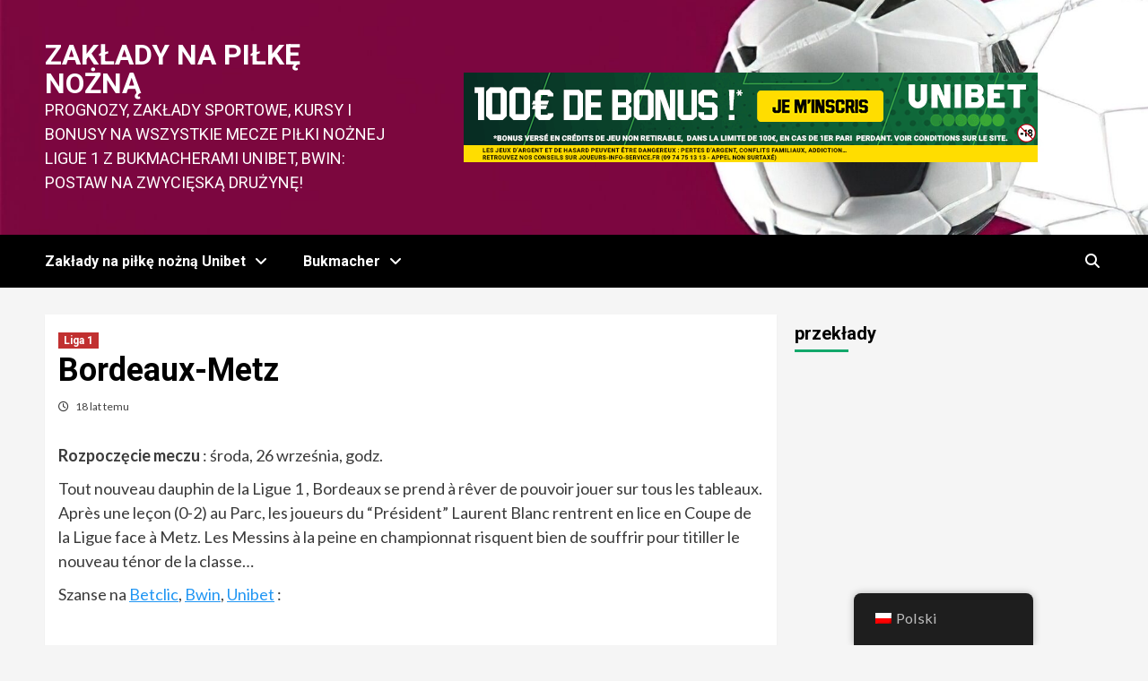

--- FILE ---
content_type: text/html; charset=UTF-8
request_url: https://www.foot-parier.com/pl/bordeaux-metz/
body_size: 26388
content:
<!doctype html>
<html dir="ltr" lang="pl-PL"
	prefix="og: https://ogp.me/ns#" >
<head>
    <meta charset="UTF-8">
    <meta name="viewport" content="width=device-width, initial-scale=1">
    <link rel="profile" href="http://gmpg.org/xfn/11">
    <title>Bordeaux – Metz: zakłady, prognozy, kursy</title>

		<!-- All in One SEO Pro 4.2.0 -->
		<meta name="description" content="Guide Ultime, Bonus Exclusif de Styczeń et Pronostics Gratuits pour votre premier Pari sur le match de Foot de Ligue 1 : Bordeaux – Metz, avec les meilleurs Bookmakers : Unibet, Bwin..." />
		<meta name="robots" content="max-image-preview:large" />
		<meta name="google-site-verification" content="DRC8nZXQ7VwERe3dSWIQe4zspg32LkqY00weBBz_wjU" />
		<link rel="canonical" href="https://www.foot-parier.com/pl/bordeaux-metz/" />
		<meta property="og:locale" content="pl_PL" />
		<meta property="og:site_name" content="Zakłady na piłkę nożną - prognozy, zakłady sportowe, kursy i bonusy na wszystkie mecze piłki nożnej w Ligue 1 z bukmacherami Unibet, Bwin: postaw na zwycięską drużynę!" />
		<meta property="og:type" content="article" />
		<meta property="og:title" content="Bordeaux – Metz: zakłady, prognozy, kursy" />
		<meta property="og:description" content="Guide Ultime, Bonus Exclusif de Styczeń et Pronostics Gratuits pour votre premier Pari sur le match de Foot de Ligue 1 : Bordeaux – Metz, avec les meilleurs Bookmakers : Unibet, Bwin..." />
		<meta property="og:url" content="https://www.foot-parier.com/pl/bordeaux-metz/" />
		<meta property="article:published_time" content="2007-09-26T21:25:05+00:00" />
		<meta property="article:modified_time" content="2023-01-27T10:54:01+00:00" />
		<meta name="twitter:card" content="summary_large_image" />
		<meta name="twitter:title" content="Bordeaux – Metz: zakłady, prognozy, kursy" />
		<meta name="twitter:description" content="Guide Ultime, Bonus Exclusif de Styczeń et Pronostics Gratuits pour votre premier Pari sur le match de Foot de Ligue 1 : Bordeaux – Metz, avec les meilleurs Bookmakers : Unibet, Bwin..." />
		<script type="application/ld+json" class="aioseo-schema">{
    "@context": "https:\/\/schema.org",
    "@graph": [
        {
            "@type": "WebSite",
            "@id": "https:\/\/www.foot-parier.com\/pl\/#website",
            "url": "https:\/\/www.foot-parier.com\/pl\/",
            "name": "Zak\u0142ady na pi\u0142k\u0119 no\u017cn\u0105",
            "description": "Prognozy, zak\u0142ady sportowe, kursy i bonusy na wszystkie mecze pi\u0142ki no\u017cnej Ligue 1 z bukmacherami Unibet, Bwin: postaw na zwyci\u0119sk\u0105 dru\u017cyn\u0119!",
            "inLanguage": "pl-PL",
            "publisher": {
                "@id": "https:\/\/www.foot-parier.com\/pl\/#organization"
            }
        },
        {
            "@type": "Organization",
            "@id": "https:\/\/www.foot-parier.com\/pl\/#organization",
            "name": "Zak\u0142ad na pi\u0142k\u0119 no\u017cn\u0105",
            "url": "https:\/\/www.foot-parier.com\/pl\/"
        },
        {
            "@type": "BreadcrumbList",
            "@id": "https:\/\/www.foot-parier.com\/pl\/bordeaux-metz\/#breadcrumblist",
            "itemListElement": [
                {
                    "@type": "ListItem",
                    "@id": "https:\/\/www.foot-parier.com\/pl\/#listItem",
                    "position": 1,
                    "item": {
                        "@type": "WebPage",
                        "@id": "https:\/\/www.foot-parier.com\/pl\/",
                        "name": "Dom",
                        "description": "Kompletny przewodnik, prognozy, zak\u0142ady sportowe, kursy na wszystkie mecze pi\u0142ki no\u017cnej u najlepszych bukmacher\u00f3w bonusowych: Unibet, Bwin!\u26bd",
                        "url": "https:\/\/www.foot-parier.com\/pl\/"
                    },
                    "nextItem": "https:\/\/www.foot-parier.com\/pl\/bordeaux-metz\/#listItem"
                },
                {
                    "@type": "ListItem",
                    "@id": "https:\/\/www.foot-parier.com\/pl\/bordeaux-metz\/#listItem",
                    "position": 2,
                    "item": {
                        "@type": "WebPage",
                        "@id": "https:\/\/www.foot-parier.com\/pl\/bordeaux-metz\/",
                        "name": "Bordeaux - Metz",
                        "description": "Guide Ultime, Bonus Exclusif de Stycze\u0144 et Pronostics Gratuits pour votre premier Pari sur le match de Foot de Ligue 1 : Bordeaux \u2013 Metz, avec les meilleurs Bookmakers : Unibet, Bwin...",
                        "url": "https:\/\/www.foot-parier.com\/pl\/bordeaux-metz\/"
                    },
                    "previousItem": "https:\/\/www.foot-parier.com\/pl\/#listItem"
                }
            ]
        },
        {
            "@type": "Person",
            "@id": "https:\/\/www.foot-parier.com\/pl\/author\/test\/#author",
            "url": "https:\/\/www.foot-parier.com\/pl\/author\/test\/",
            "name": "Pary\u017c i prognozy dla Unibet, Bwin, Betclic"
        },
        {
            "@type": "WebPage",
            "@id": "https:\/\/www.foot-parier.com\/pl\/bordeaux-metz\/#webpage",
            "url": "https:\/\/www.foot-parier.com\/pl\/bordeaux-metz\/",
            "name": "Bordeaux \u2013 Metz: zak\u0142ady, prognozy, kursy",
            "description": "Guide Ultime, Bonus Exclusif de Stycze\u0144 et Pronostics Gratuits pour votre premier Pari sur le match de Foot de Ligue 1 : Bordeaux \u2013 Metz, avec les meilleurs Bookmakers : Unibet, Bwin...",
            "inLanguage": "pl-PL",
            "isPartOf": {
                "@id": "https:\/\/www.foot-parier.com\/pl\/#website"
            },
            "breadcrumb": {
                "@id": "https:\/\/www.foot-parier.com\/pl\/bordeaux-metz\/#breadcrumblist"
            },
            "author": "https:\/\/www.foot-parier.com\/pl\/author\/test\/#author",
            "creator": "https:\/\/www.foot-parier.com\/pl\/author\/test\/#author",
            "datePublished": "2007-09-26T21:25:05+00:00",
            "dateModified": "2023-01-27T10:54:01+00:00"
        },
        {
            "@type": "BlogPosting",
            "@id": "https:\/\/www.foot-parier.com\/pl\/bordeaux-metz\/#blogposting",
            "name": "Bordeaux \u2013 Metz: zak\u0142ady, prognozy, kursy",
            "description": "Guide Ultime, Bonus Exclusif de Stycze\u0144 et Pronostics Gratuits pour votre premier Pari sur le match de Foot de Ligue 1 : Bordeaux \u2013 Metz, avec les meilleurs Bookmakers : Unibet, Bwin...",
            "inLanguage": "pl-PL",
            "headline": "Bordeaux - Metz",
            "author": {
                "@id": "https:\/\/www.foot-parier.com\/pl\/author\/test\/#author"
            },
            "publisher": {
                "@id": "https:\/\/www.foot-parier.com\/pl\/#organization"
            },
            "datePublished": "2007-09-26T21:25:05+00:00",
            "dateModified": "2023-01-27T10:54:01+00:00",
            "articleSection": "Ligue 1, Bordeaux, Metz",
            "mainEntityOfPage": {
                "@id": "https:\/\/www.foot-parier.com\/pl\/bordeaux-metz\/#webpage"
            },
            "isPartOf": {
                "@id": "https:\/\/www.foot-parier.com\/pl\/bordeaux-metz\/#webpage"
            }
        }
    ]
}</script>
		<!-- All in One SEO Pro -->

<link rel='dns-prefetch' href='//www.googletagmanager.com' />
<link rel='dns-prefetch' href='//fonts.googleapis.com' />
<link rel="alternate" type="application/rss+xml" title="Parier Foot &raquo; Kanał z wpisami" href="https://www.foot-parier.com/pl/feed/" />
<link rel="alternate" type="application/rss+xml" title="Parier Foot &raquo; Kanał z komentarzami" href="https://www.foot-parier.com/pl/comments/feed/" />
<link rel="alternate" type="application/rss+xml" title="Parier Foot &raquo; Bordeaux &#8211; Metz Kanał z komentarzami" href="https://www.foot-parier.com/pl/bordeaux-metz/feed/" />
<script type="text/javascript">
window._wpemojiSettings = {"baseUrl":"https:\/\/s.w.org\/images\/core\/emoji\/14.0.0\/72x72\/","ext":".png","svgUrl":"https:\/\/s.w.org\/images\/core\/emoji\/14.0.0\/svg\/","svgExt":".svg","source":{"concatemoji":"https:\/\/www.foot-parier.com\/wp-includes\/js\/wp-emoji-release.min.js?ver=6.3.7"}};
/*! This file is auto-generated */
!function(i,n){var o,s,e;function c(e){try{var t={supportTests:e,timestamp:(new Date).valueOf()};sessionStorage.setItem(o,JSON.stringify(t))}catch(e){}}function p(e,t,n){e.clearRect(0,0,e.canvas.width,e.canvas.height),e.fillText(t,0,0);var t=new Uint32Array(e.getImageData(0,0,e.canvas.width,e.canvas.height).data),r=(e.clearRect(0,0,e.canvas.width,e.canvas.height),e.fillText(n,0,0),new Uint32Array(e.getImageData(0,0,e.canvas.width,e.canvas.height).data));return t.every(function(e,t){return e===r[t]})}function u(e,t,n){switch(t){case"flag":return n(e,"\ud83c\udff3\ufe0f\u200d\u26a7\ufe0f","\ud83c\udff3\ufe0f\u200b\u26a7\ufe0f")?!1:!n(e,"\ud83c\uddfa\ud83c\uddf3","\ud83c\uddfa\u200b\ud83c\uddf3")&&!n(e,"\ud83c\udff4\udb40\udc67\udb40\udc62\udb40\udc65\udb40\udc6e\udb40\udc67\udb40\udc7f","\ud83c\udff4\u200b\udb40\udc67\u200b\udb40\udc62\u200b\udb40\udc65\u200b\udb40\udc6e\u200b\udb40\udc67\u200b\udb40\udc7f");case"emoji":return!n(e,"\ud83e\udef1\ud83c\udffb\u200d\ud83e\udef2\ud83c\udfff","\ud83e\udef1\ud83c\udffb\u200b\ud83e\udef2\ud83c\udfff")}return!1}function f(e,t,n){var r="undefined"!=typeof WorkerGlobalScope&&self instanceof WorkerGlobalScope?new OffscreenCanvas(300,150):i.createElement("canvas"),a=r.getContext("2d",{willReadFrequently:!0}),o=(a.textBaseline="top",a.font="600 32px Arial",{});return e.forEach(function(e){o[e]=t(a,e,n)}),o}function t(e){var t=i.createElement("script");t.src=e,t.defer=!0,i.head.appendChild(t)}"undefined"!=typeof Promise&&(o="wpEmojiSettingsSupports",s=["flag","emoji"],n.supports={everything:!0,everythingExceptFlag:!0},e=new Promise(function(e){i.addEventListener("DOMContentLoaded",e,{once:!0})}),new Promise(function(t){var n=function(){try{var e=JSON.parse(sessionStorage.getItem(o));if("object"==typeof e&&"number"==typeof e.timestamp&&(new Date).valueOf()<e.timestamp+604800&&"object"==typeof e.supportTests)return e.supportTests}catch(e){}return null}();if(!n){if("undefined"!=typeof Worker&&"undefined"!=typeof OffscreenCanvas&&"undefined"!=typeof URL&&URL.createObjectURL&&"undefined"!=typeof Blob)try{var e="postMessage("+f.toString()+"("+[JSON.stringify(s),u.toString(),p.toString()].join(",")+"));",r=new Blob([e],{type:"text/javascript"}),a=new Worker(URL.createObjectURL(r),{name:"wpTestEmojiSupports"});return void(a.onmessage=function(e){c(n=e.data),a.terminate(),t(n)})}catch(e){}c(n=f(s,u,p))}t(n)}).then(function(e){for(var t in e)n.supports[t]=e[t],n.supports.everything=n.supports.everything&&n.supports[t],"flag"!==t&&(n.supports.everythingExceptFlag=n.supports.everythingExceptFlag&&n.supports[t]);n.supports.everythingExceptFlag=n.supports.everythingExceptFlag&&!n.supports.flag,n.DOMReady=!1,n.readyCallback=function(){n.DOMReady=!0}}).then(function(){return e}).then(function(){var e;n.supports.everything||(n.readyCallback(),(e=n.source||{}).concatemoji?t(e.concatemoji):e.wpemoji&&e.twemoji&&(t(e.twemoji),t(e.wpemoji)))}))}((window,document),window._wpemojiSettings);
</script>
<style type="text/css">
img.wp-smiley,
img.emoji {
	display: inline !important;
	border: none !important;
	box-shadow: none !important;
	height: 1em !important;
	width: 1em !important;
	margin: 0 0.07em !important;
	vertical-align: -0.1em !important;
	background: none !important;
	padding: 0 !important;
}
</style>
	
<link rel='stylesheet' id='wp-block-library-css' href='https://www.foot-parier.com/wp-includes/css/dist/block-library/style.min.css?ver=6.3.7' type='text/css' media='all' />
<style id='classic-theme-styles-inline-css' type='text/css'>
/*! This file is auto-generated */
.wp-block-button__link{color:#fff;background-color:#32373c;border-radius:9999px;box-shadow:none;text-decoration:none;padding:calc(.667em + 2px) calc(1.333em + 2px);font-size:1.125em}.wp-block-file__button{background:#32373c;color:#fff;text-decoration:none}
</style>
<style id='global-styles-inline-css' type='text/css'>
body{--wp--preset--color--black: #000000;--wp--preset--color--cyan-bluish-gray: #abb8c3;--wp--preset--color--white: #ffffff;--wp--preset--color--pale-pink: #f78da7;--wp--preset--color--vivid-red: #cf2e2e;--wp--preset--color--luminous-vivid-orange: #ff6900;--wp--preset--color--luminous-vivid-amber: #fcb900;--wp--preset--color--light-green-cyan: #7bdcb5;--wp--preset--color--vivid-green-cyan: #00d084;--wp--preset--color--pale-cyan-blue: #8ed1fc;--wp--preset--color--vivid-cyan-blue: #0693e3;--wp--preset--color--vivid-purple: #9b51e0;--wp--preset--gradient--vivid-cyan-blue-to-vivid-purple: linear-gradient(135deg,rgba(6,147,227,1) 0%,rgb(155,81,224) 100%);--wp--preset--gradient--light-green-cyan-to-vivid-green-cyan: linear-gradient(135deg,rgb(122,220,180) 0%,rgb(0,208,130) 100%);--wp--preset--gradient--luminous-vivid-amber-to-luminous-vivid-orange: linear-gradient(135deg,rgba(252,185,0,1) 0%,rgba(255,105,0,1) 100%);--wp--preset--gradient--luminous-vivid-orange-to-vivid-red: linear-gradient(135deg,rgba(255,105,0,1) 0%,rgb(207,46,46) 100%);--wp--preset--gradient--very-light-gray-to-cyan-bluish-gray: linear-gradient(135deg,rgb(238,238,238) 0%,rgb(169,184,195) 100%);--wp--preset--gradient--cool-to-warm-spectrum: linear-gradient(135deg,rgb(74,234,220) 0%,rgb(151,120,209) 20%,rgb(207,42,186) 40%,rgb(238,44,130) 60%,rgb(251,105,98) 80%,rgb(254,248,76) 100%);--wp--preset--gradient--blush-light-purple: linear-gradient(135deg,rgb(255,206,236) 0%,rgb(152,150,240) 100%);--wp--preset--gradient--blush-bordeaux: linear-gradient(135deg,rgb(254,205,165) 0%,rgb(254,45,45) 50%,rgb(107,0,62) 100%);--wp--preset--gradient--luminous-dusk: linear-gradient(135deg,rgb(255,203,112) 0%,rgb(199,81,192) 50%,rgb(65,88,208) 100%);--wp--preset--gradient--pale-ocean: linear-gradient(135deg,rgb(255,245,203) 0%,rgb(182,227,212) 50%,rgb(51,167,181) 100%);--wp--preset--gradient--electric-grass: linear-gradient(135deg,rgb(202,248,128) 0%,rgb(113,206,126) 100%);--wp--preset--gradient--midnight: linear-gradient(135deg,rgb(2,3,129) 0%,rgb(40,116,252) 100%);--wp--preset--font-size--small: 13px;--wp--preset--font-size--medium: 20px;--wp--preset--font-size--large: 36px;--wp--preset--font-size--x-large: 42px;--wp--preset--spacing--20: 0.44rem;--wp--preset--spacing--30: 0.67rem;--wp--preset--spacing--40: 1rem;--wp--preset--spacing--50: 1.5rem;--wp--preset--spacing--60: 2.25rem;--wp--preset--spacing--70: 3.38rem;--wp--preset--spacing--80: 5.06rem;--wp--preset--shadow--natural: 6px 6px 9px rgba(0, 0, 0, 0.2);--wp--preset--shadow--deep: 12px 12px 50px rgba(0, 0, 0, 0.4);--wp--preset--shadow--sharp: 6px 6px 0px rgba(0, 0, 0, 0.2);--wp--preset--shadow--outlined: 6px 6px 0px -3px rgba(255, 255, 255, 1), 6px 6px rgba(0, 0, 0, 1);--wp--preset--shadow--crisp: 6px 6px 0px rgba(0, 0, 0, 1);}:where(.is-layout-flex){gap: 0.5em;}:where(.is-layout-grid){gap: 0.5em;}body .is-layout-flow > .alignleft{float: left;margin-inline-start: 0;margin-inline-end: 2em;}body .is-layout-flow > .alignright{float: right;margin-inline-start: 2em;margin-inline-end: 0;}body .is-layout-flow > .aligncenter{margin-left: auto !important;margin-right: auto !important;}body .is-layout-constrained > .alignleft{float: left;margin-inline-start: 0;margin-inline-end: 2em;}body .is-layout-constrained > .alignright{float: right;margin-inline-start: 2em;margin-inline-end: 0;}body .is-layout-constrained > .aligncenter{margin-left: auto !important;margin-right: auto !important;}body .is-layout-constrained > :where(:not(.alignleft):not(.alignright):not(.alignfull)){max-width: var(--wp--style--global--content-size);margin-left: auto !important;margin-right: auto !important;}body .is-layout-constrained > .alignwide{max-width: var(--wp--style--global--wide-size);}body .is-layout-flex{display: flex;}body .is-layout-flex{flex-wrap: wrap;align-items: center;}body .is-layout-flex > *{margin: 0;}body .is-layout-grid{display: grid;}body .is-layout-grid > *{margin: 0;}:where(.wp-block-columns.is-layout-flex){gap: 2em;}:where(.wp-block-columns.is-layout-grid){gap: 2em;}:where(.wp-block-post-template.is-layout-flex){gap: 1.25em;}:where(.wp-block-post-template.is-layout-grid){gap: 1.25em;}.has-black-color{color: var(--wp--preset--color--black) !important;}.has-cyan-bluish-gray-color{color: var(--wp--preset--color--cyan-bluish-gray) !important;}.has-white-color{color: var(--wp--preset--color--white) !important;}.has-pale-pink-color{color: var(--wp--preset--color--pale-pink) !important;}.has-vivid-red-color{color: var(--wp--preset--color--vivid-red) !important;}.has-luminous-vivid-orange-color{color: var(--wp--preset--color--luminous-vivid-orange) !important;}.has-luminous-vivid-amber-color{color: var(--wp--preset--color--luminous-vivid-amber) !important;}.has-light-green-cyan-color{color: var(--wp--preset--color--light-green-cyan) !important;}.has-vivid-green-cyan-color{color: var(--wp--preset--color--vivid-green-cyan) !important;}.has-pale-cyan-blue-color{color: var(--wp--preset--color--pale-cyan-blue) !important;}.has-vivid-cyan-blue-color{color: var(--wp--preset--color--vivid-cyan-blue) !important;}.has-vivid-purple-color{color: var(--wp--preset--color--vivid-purple) !important;}.has-black-background-color{background-color: var(--wp--preset--color--black) !important;}.has-cyan-bluish-gray-background-color{background-color: var(--wp--preset--color--cyan-bluish-gray) !important;}.has-white-background-color{background-color: var(--wp--preset--color--white) !important;}.has-pale-pink-background-color{background-color: var(--wp--preset--color--pale-pink) !important;}.has-vivid-red-background-color{background-color: var(--wp--preset--color--vivid-red) !important;}.has-luminous-vivid-orange-background-color{background-color: var(--wp--preset--color--luminous-vivid-orange) !important;}.has-luminous-vivid-amber-background-color{background-color: var(--wp--preset--color--luminous-vivid-amber) !important;}.has-light-green-cyan-background-color{background-color: var(--wp--preset--color--light-green-cyan) !important;}.has-vivid-green-cyan-background-color{background-color: var(--wp--preset--color--vivid-green-cyan) !important;}.has-pale-cyan-blue-background-color{background-color: var(--wp--preset--color--pale-cyan-blue) !important;}.has-vivid-cyan-blue-background-color{background-color: var(--wp--preset--color--vivid-cyan-blue) !important;}.has-vivid-purple-background-color{background-color: var(--wp--preset--color--vivid-purple) !important;}.has-black-border-color{border-color: var(--wp--preset--color--black) !important;}.has-cyan-bluish-gray-border-color{border-color: var(--wp--preset--color--cyan-bluish-gray) !important;}.has-white-border-color{border-color: var(--wp--preset--color--white) !important;}.has-pale-pink-border-color{border-color: var(--wp--preset--color--pale-pink) !important;}.has-vivid-red-border-color{border-color: var(--wp--preset--color--vivid-red) !important;}.has-luminous-vivid-orange-border-color{border-color: var(--wp--preset--color--luminous-vivid-orange) !important;}.has-luminous-vivid-amber-border-color{border-color: var(--wp--preset--color--luminous-vivid-amber) !important;}.has-light-green-cyan-border-color{border-color: var(--wp--preset--color--light-green-cyan) !important;}.has-vivid-green-cyan-border-color{border-color: var(--wp--preset--color--vivid-green-cyan) !important;}.has-pale-cyan-blue-border-color{border-color: var(--wp--preset--color--pale-cyan-blue) !important;}.has-vivid-cyan-blue-border-color{border-color: var(--wp--preset--color--vivid-cyan-blue) !important;}.has-vivid-purple-border-color{border-color: var(--wp--preset--color--vivid-purple) !important;}.has-vivid-cyan-blue-to-vivid-purple-gradient-background{background: var(--wp--preset--gradient--vivid-cyan-blue-to-vivid-purple) !important;}.has-light-green-cyan-to-vivid-green-cyan-gradient-background{background: var(--wp--preset--gradient--light-green-cyan-to-vivid-green-cyan) !important;}.has-luminous-vivid-amber-to-luminous-vivid-orange-gradient-background{background: var(--wp--preset--gradient--luminous-vivid-amber-to-luminous-vivid-orange) !important;}.has-luminous-vivid-orange-to-vivid-red-gradient-background{background: var(--wp--preset--gradient--luminous-vivid-orange-to-vivid-red) !important;}.has-very-light-gray-to-cyan-bluish-gray-gradient-background{background: var(--wp--preset--gradient--very-light-gray-to-cyan-bluish-gray) !important;}.has-cool-to-warm-spectrum-gradient-background{background: var(--wp--preset--gradient--cool-to-warm-spectrum) !important;}.has-blush-light-purple-gradient-background{background: var(--wp--preset--gradient--blush-light-purple) !important;}.has-blush-bordeaux-gradient-background{background: var(--wp--preset--gradient--blush-bordeaux) !important;}.has-luminous-dusk-gradient-background{background: var(--wp--preset--gradient--luminous-dusk) !important;}.has-pale-ocean-gradient-background{background: var(--wp--preset--gradient--pale-ocean) !important;}.has-electric-grass-gradient-background{background: var(--wp--preset--gradient--electric-grass) !important;}.has-midnight-gradient-background{background: var(--wp--preset--gradient--midnight) !important;}.has-small-font-size{font-size: var(--wp--preset--font-size--small) !important;}.has-medium-font-size{font-size: var(--wp--preset--font-size--medium) !important;}.has-large-font-size{font-size: var(--wp--preset--font-size--large) !important;}.has-x-large-font-size{font-size: var(--wp--preset--font-size--x-large) !important;}
.wp-block-navigation a:where(:not(.wp-element-button)){color: inherit;}
:where(.wp-block-post-template.is-layout-flex){gap: 1.25em;}:where(.wp-block-post-template.is-layout-grid){gap: 1.25em;}
:where(.wp-block-columns.is-layout-flex){gap: 2em;}:where(.wp-block-columns.is-layout-grid){gap: 2em;}
.wp-block-pullquote{font-size: 1.5em;line-height: 1.6;}
</style>
<link rel='stylesheet' id='ctf_styles-css' href='https://www.foot-parier.com/wp-content/plugins/custom-twitter-feeds/css/ctf-styles.min.css?ver=2.1.2' type='text/css' media='all' />
<link rel='stylesheet' id='trp-floater-language-switcher-style-css' href='https://www.foot-parier.com/wp-content/plugins/translatepress-multilingual/assets/css/trp-floater-language-switcher.css?ver=2.6.2' type='text/css' media='all' />
<link rel='stylesheet' id='trp-language-switcher-style-css' href='https://www.foot-parier.com/wp-content/plugins/translatepress-multilingual/assets/css/trp-language-switcher.css?ver=2.6.2' type='text/css' media='all' />
<link rel='stylesheet' id='newsment-google-fonts-css' href='https://fonts.googleapis.com/css?family=Roboto:100,300,400,500,700' type='text/css' media='all' />
<link rel='stylesheet' id='bootstrap-css' href='https://www.foot-parier.com/wp-content/themes/covernews/assets/bootstrap/css/bootstrap.min.css?ver=6.3.7' type='text/css' media='all' />
<link rel='stylesheet' id='covernews-style-css' href='https://www.foot-parier.com/wp-content/themes/covernews/style.css?ver=6.3.7' type='text/css' media='all' />
<link rel='stylesheet' id='newsment-css' href='https://www.foot-parier.com/wp-content/themes/newsment/style.css?ver=1.0.0' type='text/css' media='all' />
<link rel='stylesheet' id='font-awesome-v6-css' href='https://www.foot-parier.com/wp-content/themes/covernews/assets/font-awesome-v6/css/all.min.css?ver=6.3.7' type='text/css' media='all' />
<link rel='stylesheet' id='slick-css' href='https://www.foot-parier.com/wp-content/themes/covernews/assets/slick/css/slick.css?ver=6.3.7' type='text/css' media='all' />
<link rel='stylesheet' id='covernews-google-fonts-css' href='https://fonts.googleapis.com/css?family=Source%20Sans%20Pro:400,400i,700,700i|Lato:400,300,400italic,900,700&#038;subset=latin,latin-ext' type='text/css' media='all' />
<link rel='stylesheet' id='recent-posts-widget-with-thumbnails-public-style-css' href='https://www.foot-parier.com/wp-content/plugins/recent-posts-widget-with-thumbnails/public.css?ver=7.1.1' type='text/css' media='all' />
<link rel='stylesheet' id='soccer-info-front-css' href='https://www.foot-parier.com/wp-content/plugins/soccer-info/css/soccer-info-front.css?ver=6.3.7' type='text/css' media='all' />
<script type='text/javascript' src='https://www.foot-parier.com/wp-includes/js/jquery/jquery.min.js?ver=3.7.0' id='jquery-core-js'></script>
<script type='text/javascript' src='https://www.foot-parier.com/wp-includes/js/jquery/jquery-migrate.min.js?ver=3.4.1' id='jquery-migrate-js'></script>
<script type='text/javascript' id='seo-automated-link-building-js-extra'>
/* <![CDATA[ */
var seoAutomatedLinkBuilding = {"ajaxUrl":"https:\/\/www.foot-parier.com\/wp-admin\/admin-ajax.php"};
/* ]]> */
</script>
<script type='text/javascript' src='https://www.foot-parier.com/wp-content/plugins/seo-automated-link-building/js/seo-automated-link-building.js?ver=6.3.7' id='seo-automated-link-building-js'></script>

<!-- Google Analytics snippet added by Site Kit -->
<script type='text/javascript' src='https://www.googletagmanager.com/gtag/js?id=UA-198326512-2' id='google_gtagjs-js' async></script>
<script id="google_gtagjs-js-after" type="text/javascript">
window.dataLayer = window.dataLayer || [];function gtag(){dataLayer.push(arguments);}
gtag('set', 'linker', {"domains":["www.foot-parier.com"]} );
gtag("js", new Date());
gtag("set", "developer_id.dZTNiMT", true);
gtag("config", "UA-198326512-2", {"anonymize_ip":true});
gtag("config", "G-F1P76WW75P");
</script>

<!-- End Google Analytics snippet added by Site Kit -->
<link rel="https://api.w.org/" href="https://www.foot-parier.com/pl/wp-json/" /><link rel="alternate" type="application/json" href="https://www.foot-parier.com/pl/wp-json/wp/v2/posts/132" /><link rel="EditURI" type="application/rsd+xml" title="RSD" href="https://www.foot-parier.com/xmlrpc.php?rsd" />
<meta name="generator" content="WordPress 6.3.7" />
<link rel='shortlink' href='https://www.foot-parier.com/pl/?p=132' />
<link rel="alternate" type="application/json+oembed" href="https://www.foot-parier.com/pl/wp-json/oembed/1.0/embed?url=https%3A%2F%2Fwww.foot-parier.com%2Fpl%2Fbordeaux-metz%2F" />
<link rel="alternate" type="text/xml+oembed" href="https://www.foot-parier.com/pl/wp-json/oembed/1.0/embed?url=https%3A%2F%2Fwww.foot-parier.com%2Fpl%2Fbordeaux-metz%2F&#038;format=xml" />
<meta name="generator" content="Site Kit by Google 1.109.0" /><link rel="alternate" hreflang="fr-FR" href="https://www.foot-parier.com/bordeaux-metz/"/>
<link rel="alternate" hreflang="it-IT" href="https://www.foot-parier.com/it/bordeaux-metz/"/>
<link rel="alternate" hreflang="es-ES" href="https://www.foot-parier.com/es/burdeos-metz/"/>
<link rel="alternate" hreflang="de-DE" href="https://www.foot-parier.com/de/bordeaux-metz/"/>
<link rel="alternate" hreflang="pt-BR" href="https://www.foot-parier.com/pt/bordeaux-metz/"/>
<link rel="alternate" hreflang="pl-PL" href="https://www.foot-parier.com/pl/bordeaux-metz/"/>
<link rel="alternate" hreflang="cs-CZ" href="https://www.foot-parier.com/cs/bordeaux-metz/"/>
<link rel="alternate" hreflang="el" href="https://www.foot-parier.com/el/μπορντό-μετζ/"/>
<link rel="alternate" hreflang="ro-RO" href="https://www.foot-parier.com/ro/bordeaux-metz/"/>
<link rel="alternate" hreflang="nl-NL" href="https://www.foot-parier.com/nl/bordeaux-metz/"/>
<link rel="alternate" hreflang="tr-TR" href="https://www.foot-parier.com/tr/bordo-metz/"/>
<link rel="alternate" hreflang="ar" href="https://www.foot-parier.com/ar/بوردو-ميتز/"/>
<link rel="alternate" hreflang="uk" href="https://www.foot-parier.com/uk/бордо-метц/"/>
<link rel="alternate" hreflang="ru-RU" href="https://www.foot-parier.com/ru/бордо-мец/"/>
<link rel="alternate" hreflang="ja" href="https://www.foot-parier.com/ja/ボルドー・メッツ/"/>
<link rel="alternate" hreflang="hi-IN" href="https://www.foot-parier.com/hi/बोर्डो-मेट्ज़/"/>
<link rel="alternate" hreflang="sv-SE" href="https://www.foot-parier.com/sv/bordeaux-metz/"/>
<link rel="alternate" hreflang="fr" href="https://www.foot-parier.com/bordeaux-metz/"/>
<link rel="alternate" hreflang="it" href="https://www.foot-parier.com/it/bordeaux-metz/"/>
<link rel="alternate" hreflang="es" href="https://www.foot-parier.com/es/burdeos-metz/"/>
<link rel="alternate" hreflang="de" href="https://www.foot-parier.com/de/bordeaux-metz/"/>
<link rel="alternate" hreflang="pt" href="https://www.foot-parier.com/pt/bordeaux-metz/"/>
<link rel="alternate" hreflang="pl" href="https://www.foot-parier.com/pl/bordeaux-metz/"/>
<link rel="alternate" hreflang="cs" href="https://www.foot-parier.com/cs/bordeaux-metz/"/>
<link rel="alternate" hreflang="ro" href="https://www.foot-parier.com/ro/bordeaux-metz/"/>
<link rel="alternate" hreflang="nl" href="https://www.foot-parier.com/nl/bordeaux-metz/"/>
<link rel="alternate" hreflang="tr" href="https://www.foot-parier.com/tr/bordo-metz/"/>
<link rel="alternate" hreflang="ru" href="https://www.foot-parier.com/ru/бордо-мец/"/>
<link rel="alternate" hreflang="hi" href="https://www.foot-parier.com/hi/बोर्डो-मेट्ज़/"/>
<link rel="alternate" hreflang="sv" href="https://www.foot-parier.com/sv/bordeaux-metz/"/>
        <style type="text/css">
                        body .masthead-banner.data-bg:before {
                background: rgba(0,0,0,0);
            }
                        .site-title a,
            .site-header .site-branding .site-title a:visited,
            .site-header .site-branding .site-title a:hover,
            .site-description {
                color: #ffffff;
            }

            .site-branding .site-title {
                font-size: 32px;
            }

            @media only screen and (max-width: 640px) {
                .header-layout-3 .site-header .site-branding .site-title,
                .site-branding .site-title {
                    font-size: 60px;

                }
              }   

           @media only screen and (max-width: 375px) {
               .header-layout-3 .site-header .site-branding .site-title,
               .site-branding .site-title {
                        font-size: 50px;

                    }
                }
                
                    @media (min-width: 768px){
            .elementor-default .elementor-section.elementor-section-full_width > .elementor-container,
            .elementor-page .elementor-section.elementor-section-full_width > .elementor-container,
            .elementor-default .elementor-section.elementor-section-boxed > .elementor-container,
            .elementor-page .elementor-section.elementor-section-boxed > .elementor-container {
                max-width: 730px;
            }
        }
        @media (min-width: 992px){
            .elementor-default .elementor-section.elementor-section-full_width > .elementor-container,
            .elementor-page .elementor-section.elementor-section-full_width > .elementor-container,
            .elementor-default .elementor-section.elementor-section-boxed > .elementor-container,
            .elementor-page .elementor-section.elementor-section-boxed > .elementor-container {
                max-width: 950px;
            }
        }
        @media only screen and (min-width: 1401px){
            .elementor-default .elementor-section.elementor-section-full_width > .elementor-container,
            .elementor-page .elementor-section.elementor-section-full_width > .elementor-container,
            .elementor-default .elementor-section.elementor-section-boxed > .elementor-container,
            .elementor-page .elementor-section.elementor-section-boxed > .elementor-container {
                max-width: 1180px;
            }
        }
        @media only screen and (min-width: 1200px) and (max-width: 1400px){
            .elementor-default .elementor-section.elementor-section-full_width > .elementor-container,
            .elementor-page .elementor-section.elementor-section-full_width > .elementor-container,
            .elementor-default .elementor-section.elementor-section-boxed > .elementor-container,
            .elementor-page .elementor-section.elementor-section-boxed > .elementor-container {
                max-width: 1160px;
            }
        }
        @media (min-width: 1680px){            
            .elementor-default .elementor-section.elementor-section-full_width > .elementor-container,
            .elementor-page .elementor-section.elementor-section-full_width > .elementor-container,
            .elementor-default .elementor-section.elementor-section-boxed > .elementor-container,
            .elementor-page .elementor-section.elementor-section-boxed > .elementor-container {
                max-width: 1580px;
            }
        }
        
        .align-content-left .elementor-section-stretched,
        .align-content-right .elementor-section-stretched {
            max-width: 100%;
            left: 0 !important;
        }


        </style>
        <link rel="icon" href="https://www.foot-parier.com/wp-content/uploads/2022/02/Football.png" sizes="32x32" />
<link rel="icon" href="https://www.foot-parier.com/wp-content/uploads/2022/02/Football.png" sizes="192x192" />
<link rel="apple-touch-icon" href="https://www.foot-parier.com/wp-content/uploads/2022/02/Football.png" />
<meta name="msapplication-TileImage" content="https://www.foot-parier.com/wp-content/uploads/2022/02/Football.png" />
		<style type="text/css" id="wp-custom-css">
			.unibet {
  color: green;
  border: 5px solid green;
a   outline: none;
  text-decoration: none;
  padding: 2px 1px 0;
  margin:50px;
border-radius: 30px;

a:link
  color: #265301;


a:visited 
  color: #437A16;


a:focus 
  border-bottom: 1px solid;
  background: #BAE498;


a:hover 
  border-bottom: 1px solid;
  background: #CDFEAA;


a:active 
  background: #265301;
  color: #CDFEAA;
}




.bwin {
  color: black;
  border: 5px solid black;
a   outline: none;
  text-decoration: none;
  padding: 2px 1px 0;
	  margin:50px;


a:link
  color: #0061fc;


a:visited 
  color: white;


a:focus 
  border-bottom: 1px solid;
  background: white;


a:hover 
  border-bottom: 1px solid;
  background: #fcdc85;


a:active 
  background: #265301;
  color: #CDFEAA;
}

.unibetbread { 
font-size: 120%;

	}



.first-letter {
  text-transform: capitalize;
}

		</style>
		</head>

<body class="post-template-default single single-post postid-132 single-format-standard wp-embed-responsive translatepress-pl_PL default-content-layout default single-content-mode-default header-image-default align-content-left aft-and">

    <div id="af-preloader">
        <div id="loader-wrapper">
            <div id="loader"></div>
        </div>
    </div>

<div id="page" class="site">
    <a class="skip-link screen-reader-text" href="#content" data-no-translation="" data-trp-gettext="">Przejdź do treści</a>

<div class="header-layout-1">
        <header id="masthead" class="site-header">
                <div class="masthead-banner data-bg" data-background="https://www.foot-parier.com/wp-content/uploads/2022/12/cropped-world-cup-2022-qatar-1.jpg">
            <div class="container">
                <div class="row">
                    <div class="col-md-4">
                        <div class="site-branding">
                                                            <p class="site-title font-family-1">
                                    <a href="https://www.foot-parier.com/pl/" rel="home">Zakłady na piłkę nożną</a>
                                </p>
                            
                                                            <p class="site-description">Prognozy, zakłady sportowe, kursy i bonusy na wszystkie mecze piłki nożnej Ligue 1 z bukmacherami Unibet, Bwin: postaw na zwycięską drużynę!</p>
                                                    </div>
                    </div>
                    <div class="col-md-8">
                                <div class="banner-promotions-wrapper">
                            <div class="promotion-section">
                    <a href="https://www.foot-parier.com/pl/recommends/header/" target="_blank">
                        <img width="640" height="100" src="https://www.foot-parier.com/wp-content/uploads/2022/12/cropped-unibetgif.gif" class="attachment-full size-full" alt="" title="" />                    </a>
                </div>
            
        </div>
        <!-- Trending line END -->
                        </div>
                </div>
            </div>
        </div>
        <nav id="site-navigation" class="main-navigation">
            <div class="container">
                <div class="row">
                    <div class="kol-12">
                        <div class="navigation-container">

                            <div class="main-navigation-container-items-wrapper">

                                <span class="toggle-menu" aria-controls="primary-menu" aria-expanded="false">
                                    <a href="javascript:void(0)" class="aft-void-menu">
                                        <span class="screen-reader-text" data-no-translation="" data-trp-gettext="">Menu Główne</span>
                                        <i class="ham"></i>
                                    </a>
                                </span>
                                <span class="af-mobile-site-title-wrap">
                                                                        <p class="site-title font-family-1">
                                        <a href="https://www.foot-parier.com/pl/" rel="home">Zakłady na piłkę nożną</a>
                                    </p>
                                </span>
                                <div class="menu main-menu"><ul id="primary-menu" class="menu"><li id="menu-item-1357" class="menu-item menu-item-type-post_type menu-item-object-page menu-item-has-children menu-item-1357"><a href="https://www.foot-parier.com/pl/unibet/">Zakłady na piłkę nożną Unibet</a>
<ul class="sub-menu">
	<li id="menu-item-3112" class="menu-item menu-item-type-post_type menu-item-object-post menu-item-3112"><a href="https://www.foot-parier.com/pl/igrzyska-olimpijskie-w-marsylii-paris-saint-germain/">Olympique de Marseille – Paris Saint-Germain</a></li>
</ul>
</li>
<li id="menu-item-1365" class="menu-item menu-item-type-custom menu-item-object-custom menu-item-has-children menu-item-1365"><a>Bukmacher</a>
<ul class="sub-menu">
	<li id="menu-item-1887" class="menu-item menu-item-type-post_type menu-item-object-page menu-item-1887"><a href="https://www.foot-parier.com/pl/bwin/">Bwin</a></li>
	<li id="menu-item-1886" class="menu-item menu-item-type-post_type menu-item-object-page menu-item-1886"><a href="https://www.foot-parier.com/pl/betclic/">Betclic</a></li>
	<li id="menu-item-3239" class="menu-item menu-item-type-post_type menu-item-object-post menu-item-3239"><a href="https://www.foot-parier.com/pl/paris-saint-germain-tuluza/">Paris Saint-Germain – Tuluza</a></li>
	<li id="menu-item-3271" class="trp-language-switcher-container menu-item menu-item-type-post_type menu-item-object-language_switcher current-language-menu-item menu-item-3271"><a href="https://www.foot-parier.com/pl/bordeaux-metz/"><span data-no-translation><img class="trp-flag-image" src="https://www.foot-parier.com/wp-content/plugins/translatepress-multilingual/assets/images/flags/pl_PL.png" width="18" height="12" alt="pl_PL" title="Polski"><span class="trp-ls-language-name">Polski</span></span></a></li>
	<li id="menu-item-3267" class="trp-language-switcher-container menu-item menu-item-type-post_type menu-item-object-language_switcher menu-item-3267"><a href="https://www.foot-parier.com/ru/%D0%B1%D0%BE%D1%80%D0%B4%D0%BE-%D0%BC%D0%B5%D1%86/"><span data-no-translation><img class="trp-flag-image" src="https://www.foot-parier.com/wp-content/plugins/translatepress-multilingual/assets/images/flags/ru_RU.png" width="18" height="12" alt="ru_RU" title="&#1056;&#1091;&#1089;&#1089;&#1082;&#1080;&#1081;"><span class="trp-ls-language-name">&#1056;&#1091;&#1089;&#1089;&#1082;&#1080;&#1081;</span></span></a></li>
	<li id="menu-item-3268" class="trp-language-switcher-container menu-item menu-item-type-post_type menu-item-object-language_switcher menu-item-3268"><a href="https://www.foot-parier.com/de/bordeaux-metz/"><span data-no-translation><img class="trp-flag-image" src="https://www.foot-parier.com/wp-content/plugins/translatepress-multilingual/assets/images/flags/de_DE.png" width="18" height="12" alt="de_DE" title="Deutsch"><span class="trp-ls-language-name">Deutsch</span></span></a></li>
	<li id="menu-item-3269" class="trp-language-switcher-container menu-item menu-item-type-post_type menu-item-object-language_switcher menu-item-3269"><a href="https://www.foot-parier.com/es/burdeos-metz/"><span data-no-translation><img class="trp-flag-image" src="https://www.foot-parier.com/wp-content/plugins/translatepress-multilingual/assets/images/flags/es_ES.png" width="18" height="12" alt="es_ES" title="Espa&ntilde;ol"><span class="trp-ls-language-name">Espa&ntilde;ol</span></span></a></li>
	<li id="menu-item-3270" class="trp-language-switcher-container menu-item menu-item-type-post_type menu-item-object-language_switcher menu-item-3270"><a href="https://www.foot-parier.com/it/bordeaux-metz/"><span data-no-translation><img class="trp-flag-image" src="https://www.foot-parier.com/wp-content/plugins/translatepress-multilingual/assets/images/flags/it_IT.png" width="18" height="12" alt="it_IT" title="Italiano"><span class="trp-ls-language-name">Italiano</span></span></a></li>
	<li id="menu-item-3272" class="trp-language-switcher-container menu-item menu-item-type-post_type menu-item-object-language_switcher menu-item-3272"><a href="https://www.foot-parier.com/bordeaux-metz/"><span data-no-translation><img class="trp-flag-image" src="https://www.foot-parier.com/wp-content/plugins/translatepress-multilingual/assets/images/flags/fr_FR.png" width="18" height="12" alt="fr_FR" title="Fran&ccedil;ais"><span class="trp-ls-language-name">Fran&ccedil;ais</span></span></a></li>
</ul>
</li>
</ul></div>
                            </div>
                            <div class="cart-search">

                                <div class="af-search-wrap">
                                    <div class="search-overlay">
                                        <a href="#" title="Szukaj" class="search-icon">
                                            <i class="fa fa-search"></i>
                                        </a>
                                        <div class="af-search-form">
                                            <form role="search" method="get" class="search-form" action="https://www.foot-parier.com/pl/" data-trp-original-action="https://www.foot-parier.com/pl/">
				<label>
					<span class="screen-reader-text" data-no-translation="" data-trp-gettext="">Szukaj:</span>
					<input type="search" class="search-field" placeholder="Szukaj …" value="" name="s" data-no-translation-placeholder="" />
				</label>
				<input type="submit" class="search-submit" value="Szukaj" data-no-translation-value="" />
			<input type="hidden" name="trp-form-language" value="pl"/></form>                                        </div>
                                    </div>
                                </div>
                            </div>


                        </div>
                    </div>
                </div>
            </div>
        </nav>
    </header>
</div>

    <div id="content" class="container">
        <div class="section-block-upper row">
                <div id="primary" class="content-area">
                    <main id="main" class="site-main">

                                                    <article id="post-132" class="af-single-article post-132 post type-post status-publish format-standard hentry category-ligue-1 tag-bordeaux tag-metz">
                                <div class="entry-content-wrap">
                                    <header class="entry-header">

    <div class="header-details-wrapper">
        <div class="entry-header-details">
                            <div class="figure-categories figure-categories-bg">
                                        <ul class="cat-links"><li class="meta-category">
                             <a class="covernews-categories category-color-1" href="https://www.foot-parier.com/pl/pilka-nozna/ligue-1/" alt="Zobacz wszystkie posty w Ligue 1" data-no-translation-alt=""> 
                                 Liga 1
                             </a>
                        </li></ul>                </div>
                        <h1 class="entry-title">Bordeaux-Metz</h1>
            
                
        <span class="author-links">
                            <span class="item-metadata posts-date">
                <i class="far fa-clock"></i>
                <a href="https://www.foot-parier.com/pl/2007/09/"> 
                    18 lat temu                    </a>
            </span>
                                </span>
                        

                    </div>
    </div>

        <div class="aft-post-thumbnail-wrapper">    
            </div>
    </header><!-- .entry-header -->                                    

    <div class="entry-content">
        <p><strong>Rozpoczęcie meczu</strong> : środa, 26 września, godz.</p>
<p>Tout nouveau dauphin de la Ligue 1 , Bordeaux se prend à rêver de pouvoir jouer sur tous les tableaux. Après une leçon (0-2) au Parc, les joueurs du &#8220;Président&#8221; Laurent Blanc rentrent en lice en Coupe de la Ligue face à Metz. Les Messins à la peine en championnat risquent bien de souffrir pour titiller le nouveau ténor de la classe&#8230;</p>
<p>Szanse na <a href="https://www.foot-parier.com/pl/betclic/" hreflang="fr">Betclic</a>, <a href="https://www.foot-parier.com/pl/bwin/" data-internallinksmanager029f6b8e52c="2" title="Bwin">Bwin</a>, <a href="https://www.foot-parier.com/pl/unibet/" data-internallinksmanager029f6b8e52c="1" title="Unibet">Unibet</a> :</p><div class='code-block code-block-4' style='margin: 8px 0; clear: both;'>
<!-- wp:paragraph -->
<p></p>
<!-- /wp:paragraph -->

<!-- wp:paragraph -->
<p></p>
<!-- /wp:paragraph -->

<!-- wp:html -->
<p class="has-text-align-center unibet" style="font-size:25px"><mark style="background-color:rgba(0, 0, 0, 0);color:#0d7a12" class="has-inline-color"><strong><a href="https://www.foot-parier.com/pl/recommends/txt-bloc/" rel="nofollow">
Bonus 100 € oferowany w Unibet w <span class="first-letter">styczeń</span><br>
Twój pierwszy zakład na piłkę nożną i wszystkie sporty: Kliknij tutaj</a></strong></mark></p>
<!-- /wp:html -->

<!-- wp:image {"align":"center","id":2113,"sizeSlug":"medium","linkDestination":"custom","className":"is-style-rounded"} -->
<figure class="wp-block-image aligncenter size-medium is-style-rounded"><a href="https://www.foot-parier.com/pl/recommends/unibet-logo/" rel="nofollow"><img src="https://www.foot-parier.com/wp-content/uploads/2022/12/unibet-foot-300x169.jpg" alt="Obstawiaj u bukmachera Unibet" class="wp-image-2113" title="Kliknij tutaj, aby otrzymać bonus Unibet! "/></a></figure>
<!-- /wp:image -->

<!-- wp:html /-->

<!-- wp:paragraph -->
<p><br></p>
<!-- /wp:paragraph --></div>

<p>Bordeaux 1,45 Remis 3,60 Metz 7,00</p>
<div class='yarpp yarpp-related yarpp-related-website yarpp-template-list'>
<!-- YARPP List -->
<h3>Prognozy i zakłady na inne mecze piłki nożnej u bukmacherów Unibet, Bwin, Parions Sports, Winamax:</h3><ol>
<li><a href="https://www.foot-parier.com/pl/bordeaux-le-mans/" rel="bookmark" title="Bordeaux-Le Mans">Bordeaux-Le Mans</a> <small>Początek meczu: środa 15 sierpnia, godzina 20:30 Trzeci...</small></li>
<li><a href="https://www.foot-parier.com/pl/bordeaux-lyon/" rel="bookmark" title="Bordeaux-Lyon">Bordeaux-Lyon</a> <small>Coup d&#8217;envoi du match&nbsp;: Dimanche 07 Octobre, 18h00 Troisième de...</small></li>
<li><a href="https://www.foot-parier.com/pl/bordeaux-nancy/" rel="bookmark" title="Bordeaux – Nancy">Bordeaux – Nancy</a> <small>Przywrócony na miejsce w Valenciennes (1-3) w Ligue 1, Bordeaux...</small></li>
<li><a href="https://www.foot-parier.com/pl/lorient-bordeaux/" rel="bookmark" title="Lorient-Bordeaux">Lorient-Bordeaux</a> <small>Bordeaux już nie odpowiada Nic nie idzie dobrze w Bordeaux...</small></li>
</ol>
</div>
<div class='code-block code-block-1' style='margin: 8px auto 8px 0; text-align: left; display: block; clear: both;'>
<!-- wp:group {"layout":{"type":"constrained"}} -->
<div class="wp-block-group"><!-- wp:group {"style":{"color":{"background":"#c9f4d0"}},"layout":{"type":"constrained"}} -->
<div class="wp-block-group has-background" style="background-color:#c9f4d0"><!-- wp:heading {"textAlign":"center","level":3} -->
<h3 class="has-text-align-center">Postaw na Bordeaux – Metz lub aktualne mecze</h3>
<!-- /wp:heading -->

<!-- wp:paragraph {"align":"center","fontSize":"medium"} -->
<p class="has-text-align-center has-medium-font-size"></p>
<!-- /wp:paragraph -->

<!-- wp:paragraph {"align":"center"} -->
<p class="has-text-align-center"><em>Jakie są najbliższe mecze i na które drużyny obstawiać?</em></p>
<!-- /wp:paragraph -->

<!-- wp:image {"align":"right","id":3190,"width":150,"height":194,"sizeSlug":"full","linkDestination":"media"} -->
<figure class="wp-block-image alignright size-full is-resized"><a href="https://www.foot-parier.com/wp-content/uploads/2023/01/olympique-marseille-Copie-2.png"><img src="https://www.foot-parier.com/wp-content/uploads/2023/01/olympique-marseille-Copie-2.png" alt="" class="wp-image-3190" width="150" height="194"/></a></figure>
<!-- /wp:image -->

<!-- wp:image {"align":"left","id":2333,"width":150,"height":150,"sizeSlug":"thumbnail","linkDestination":"custom"} -->
<figure class="wp-block-image alignleft size-thumbnail is-resized"><a href="https://www.foot-parier.com/pl/equipe/paris-saint-germain/"><img src="https://www.foot-parier.com/wp-content/uploads/2022/12/psg-logo-150x150.png" alt="Kompletny przewodnik: bezpłatne informacje, kursy i prognozy dotyczące zakładów na wszystkie mecze drużynowe Paris Saint-Germain: Ekskluzywny bonus 100 € ZA DARMO!" class="wp-image-2333" width="150" height="150"/></a></figure>
<!-- /wp:image -->

<!-- wp:paragraph {"align":"center","fontSize":"medium"} -->
<p class="has-text-align-center has-medium-font-size">⚽<strong>21 dzień Ligue 1</strong> ⚽<br><strong><a href="https://www.foot-parier.com/pl/lens-paris-saint-germain/"></a></strong></p>
<!-- /wp:paragraph -->

<!-- wp:paragraph {"align":"center","fontSize":"medium"} -->
<p class="has-text-align-center has-medium-font-size"><a href="https://www.foot-parier.com/pl/paris-saint-germain-tuluza/">Paris Saint-Germain – Tuluza</a> <strong>:</strong> Po niespodziewanej porażce w ostatnim meczu: szanse na wygraną są ogromne i nadszedł czas, aby wygrać więcej!<br> Kursy bukmacherskie: Unibet, Betclic, Bwin, Parions Sports, Winamax<br></p>
<!-- /wp:paragraph -->

<!-- wp:paragraph -->
<p><a href="https://www.foot-parier.com/pl/igrzyska-olimpijskie-w-marsylii-paris-saint-germain/">Puchar Francji: klasyczny Om-PSG</a></p>
<!-- /wp:paragraph -->

<!-- wp:paragraph {"align":"center"} -->
<p class="has-text-align-center"></p>
<!-- /wp:paragraph -->

<!-- wp:paragraph {"align":"center","fontSize":"medium"} -->
<p class="has-text-align-center has-medium-font-size"></p>
<!-- /wp:paragraph -->

<!-- wp:paragraph {"align":"center","fontSize":"medium"} -->
<p class="has-text-align-center has-medium-font-size">⚽<strong>22 dzień Ligue 1</strong> ⚽<br><br>  : Kursy, bonusy i prognozy na zakłady u najlepszego bukmachera<br><a href="https://www.foot-parier.com/pl/stadion-rennais-psg/"> </a>: Jak postawić pierwsze zakłady sportowe, rankingi, statystyki </p>
<!-- /wp:paragraph -->

<!-- wp:paragraph {"align":"center"} -->
<p class="has-text-align-center"><a href="https://www.foot-parier.com/pl/paris-saint-germain-bayern-of-monachium/">Paryż-Bayern Monachium</a> : Liga Mistrzów czy Walentynki❤️ musisz wybrać!</p>
<!-- /wp:paragraph --></div>
<!-- /wp:group --></div>
<!-- /wp:group -->
<script type="text/javascript" charset="utf-8" src="https://www.gambling-affiliation.com/cpm/v=fozHLEhkSehZs6ELNcbokmTMr1H5IYQGWDy2QGBTSi0_GA7331V2"></script>
<br><br>
<div class="aioseo-breadcrumbs"><span class="aioseo-breadcrumb">
	<a href="https://www.foot-parier.com/pl" title="Zakłady na piłkę nożną">Zakłady na piłkę nożną</a>
</span><span class="aioseo-breadcrumb-separator">»</span><span class="aioseo-breadcrumb">
	<a href="https://www.foot-parier.com/pl/pilka-nozna/ligue-1/" title="Liga 1">Liga 1</a>
</span><span class="aioseo-breadcrumb-separator">»</span><span class="aioseo-breadcrumb unibetbread">
	<a href="https://www.foot-parier.com/pl/bordeaux-metz/" title="Bordeaux-Metz">Bordeaux-Metz</a> 100 € oferowane przez Unibet na Twoje pierwsze zakłady sportowe na ten mecz piłki nożnej i wszystkie dyscypliny sportowe
</span></div>


</div>
<!-- AI CONTENT END 5 -->
                    <div class="post-item-metadata entry-meta">
                <span class="tags-links">Tagi: <a href="https://www.foot-parier.com/pl/zaloga/bordeaux/" rel="tag">bordeaux</a>, <a href="https://www.foot-parier.com/pl/zaloga/metz/" rel="tag">Metz</a></span>            </div>
                            </div><!-- .entry-content -->


                                </div>
                                
                                
<div id="comments" class="comments-area">

		<div id="respond" class="comment-respond">
		<h3 id="reply-title" class="comment-reply-title">Dodaj komentarz <small><a rel="nofollow" id="cancel-comment-reply-link" href="/pl/bordeaux-metz/#respond" style="display:none;" data-no-translation="" data-trp-gettext="">Anuluj pisanie odpowiedzi</a></small></h3><form action="https://www.foot-parier.com/wp-comments-post.php" method="post" id="commentform" class="comment-form" novalidate data-trp-original-action="https://www.foot-parier.com/wp-comments-post.php"><p class="comment-notes"><span id="email-notes" data-no-translation="" data-trp-gettext="">Twój adres e-mail nie zostanie opublikowany.</span> <span class="required-field-message" data-no-translation="" data-trp-gettext="">Wymagane pola są oznaczone <span class="required">*</span></span></p><p class="comment-form-comment"><label for="comment">Komentarz <span class="required">*</span></label> <textarea id="comment" name="comment" cols="45" rows="8" maxlength="65525" required></textarea></p><p class="comment-form-author"><label for="author" data-no-translation="" data-trp-gettext="">Nazwa</label> <input id="author" name="author" type="text" value="" size="30" maxlength="245" autocomplete="name" /></p>
<p class="comment-form-email"><label for="email" data-no-translation="" data-trp-gettext="">E-mail</label> <input id="email" name="email" type="email" value="" size="30" maxlength="100" aria-describedby="email-notes" autocomplete="email" /></p>
<p class="comment-form-url"><label for="url" data-no-translation="" data-trp-gettext="">Witryna internetowa</label> <input id="url" name="url" type="url" value="" size="30" maxlength="200" autocomplete="url" /></p>
<p class="comment-form-cookies-consent"><input id="wp-comment-cookies-consent" name="wp-comment-cookies-consent" type="checkbox" value="yes" /> <label for="wp-comment-cookies-consent" data-no-translation="" data-trp-gettext="">Zapisz moje dane, adres e-mail i witrynę w przeglądarce aby wypełnić dane podczas pisania kolejnych komentarzy.</label></p>
<p class="form-submit"><input name="submit" type="submit" id="submit" class="submit" value="Opublikuj komentarz" data-no-translation-value="" /> <input type='hidden' name='comment_post_ID' value='132' id='comment_post_ID' />
<input type='hidden' name='comment_parent' id='comment_parent' value='0' />
</p><p style="display: none;"><input type="hidden" id="akismet_comment_nonce" name="akismet_comment_nonce" value="ff43397a9c" /></p><p style="display: none !important;"><label>&#916;<textarea name="ak_hp_textarea" cols="45" rows="8" maxlength="100"></textarea></label><input type="hidden" id="ak_js_1" name="ak_js" value="183"/><script>document.getElementById( "ak_js_1" ).setAttribute( "value", ( new Date() ).getTime() );</script></p><input type="hidden" name="trp-form-language" value="pl"/></form>	</div><!-- #respond -->
	
</div><!-- #comments -->
                            </article>
                        <div class='code-block code-block-2' style='margin: 8px 0; clear: both;'>
<br>
<p>
❤️Dzięki za przeczytanie: 
<h2><a href="https://www.foot-parier.com/pl/bordeaux-metz/" title="Bordeaux-Metz">Jak obstawiać mecz piłki nożnej Ligue 1: Bordeaux – Metz?  <br> Darmowe prognozy, kursy i zakłady sportowe u bukmacherów Unibet i Bwin
</a></h2>
<br>
Po analizie i porównaniach z Parions Sports, Winamax, 1xbet, Betway, Betclic, Zebet, Netbet: Wybraliśmy dla Ciebie 2 najlepsze strony z zakładami sportowymi online: <a href="https://www.foot-parier.com/pl/unibet/"><strong>Unibet</strong></a> &amp; <a href="https://www.foot-parier.com/pl/bwin/"><strong>Bwin</strong></a>.


<br>
Zarejestruj się za pomocą linków partnerskich na naszej stronie, aby skorzystać z ekskluzywnego bonusu za grudzień 2022 r., kod promocyjny nie jest potrzebny. Postaw na Bordeaux – Metz lub wszystkie mecze piłkarskie Ligue 1!
<br>
Ponadto, klikając w nasze linki, możesz również bezpłatnie pobrać ich aplikacje (APK), które współpracują z systemami Android i iOS, przechodząc bezpiecznie do Google Play lub App Store.

</p>

</div>
<div class='code-block code-block-3' style='margin: 8px 0; clear: both;'>
<!-- wp:paragraph -->
<p></p>
<!-- /wp:paragraph -->

<!-- wp:paragraph -->
<p><em>Znajdź ten artykuł w języku francuskim, hiszpańskim, włoskim, niemieckim i rosyjskim:</em></p>
<!-- /wp:paragraph -->

<!-- wp:paragraph {"align":"center"} -->
<p class="has-text-align-center"><span data-no-translation=""><strong>  <a href="https://www.foot-parier.com/olympique-de-marseille-paris-saint-germain/">Paris-Sportifs, Pronostics, Cotes en Ligne de la Coupe de France pour le match de Football : OM-PSG<br></a></strong></span><a href="https://www.foot-parier.com/es/olympique-marsella-paris-saint-germain/"><span data-no-translation=""><strong>  Apuesta, Pronóstico, Cuotas en el Partido de <span data-no-translation=""></span><strong>la Coupe de France </strong></strong></span><strong> Francesa: </strong>Olimpijska Marsylia – Paris Saint-Germain</a><strong><br></strong><a href="https://www.foot-parier.com/it/olympique-marsiglia-paris-saint-germain/"><strong>  Scommesse, Pronostic, wycena online: </strong>Olympic di Marsiglia – Paris Saint-Germain<strong><br></strong></a><strong><a href="https://www.foot-parier.com/de/olympique-de-marseille-paris-saint-germain/">   Wette, Vorhersagen, Prognose, Tipp, Quoten für den französischen Fußball: OM - PSG<br></a></strong><a href="https://www.foot-parier.com/ru/%d0%be%d0%bb%d0%b8%d0%bc%d0%bf%d0%b8%d0%b9%d1%81%d0%ba%d0%b8%d0%b9-%d0%bc%d0%b0%d1%80%d1%81%d0%b5%d0%bb%d1%8c-%d0%bf%d0%b0%d1%80%d0%b8%d0%b6-%d1%81%d0%b5%d0%bd-%d0%b6%d0%b5%d1%80%d0%bc%d0%b5%d0%bd/">  <strong> Ставки, прогнозы, коэфициенты на футбол Лиги 1 Франции: </strong>Олимпик де Марсель – Пари Сен Жермен</a></p>
<!-- /wp:paragraph -->

<!-- wp:paragraph -->
<p>Jak również<a href="https://www.foot-parier.com/pl/montpellier-paris-saint-germain/"> Kursy unibet, bwin, typy Montpellier - PSG</a></p>
<!-- /wp:paragraph -->

<!-- wp:heading {"level":3} -->
<h3>Postaw na wstrząs Classico Coupe de France: Olympique de Marseille - Paris Saint-Germain</h3>
<!-- /wp:heading -->

<!-- wp:paragraph -->
<p>Jak poczucie déjà vu? Znajdź najciekawsze momenty w wideo z ostatniego spotkania w Pucharze Francji OM-PSG, dostosuj swoje prognozy, aby postawić pierwsze zakłady sportowe! </p>
<!-- /wp:paragraph -->

<!-- wp:shortcode -->
<div class="lyte-wrapper" title="ZAKŁADY SPORTOWE - OM vs PSG" style="width:560px;max-width:100%;margin:5px;"><div class="lyMe" id="WYL_cD_TRGSb2zo" itemprop="video" itemscope itemtype="https://schema.org/VideoObject"><div><meta itemprop="thumbnailUrl" content="https://i.ytimg.com/vi/cD_TRGSb2zo/hqdefault.jpg" /><meta itemprop="embedURL" content="https://www.youtube.com/embed/cD_TRGSb2zo" /><meta itemprop="duration" content="PT2M43S" /><meta itemprop="uploadDate" content="2016-05-21T11:36:13Z" /></div><div id="lyte_cD_TRGSb2zo" data-src="https://i.ytimg.com/vi/cD_TRGSb2zo/hqdefault.jpg" class="pL"><div class="tC"><div class="tT" itemprop="name">ZAKŁADY SPORTOWE - OM vs PSG</div></div><div class="play"></div><div class="ctrl"><div class="Lctrl"></div><div class="Rctrl"></div></div></div><noscript><a href="https://youtu.be/cD_TRGSb2zo" rel="nofollow"><img src="https://i.ytimg.com/vi/cD_TRGSb2zo/0.jpg" alt="ZAKŁADY SPORTOWE - OM vs PSG" width="560" height="295" /><br />Obejrzyj ten film na YouTube</a></noscript><meta itemprop="description" content="OM - PSG : Présentation, analyse et pronostic du match PSG - OM, finale de coupe de France du 21 mai 2016 ! Ancien trader en paris sportifs, je propose une vidéo à chaque grosse affiche pour présenter le match et vous donner mon prono en bonus ! Merci de votre soutien, abonnez-vous à ma chaîne YouTube de paris sportifs et mettez des 👍 si ça vous a plu, ça prend 1 seconde et c&#039;est gratuit ! 👍 Chaîne YouTube ☛ https://www.youtube.com/c/Betteur Facebook Page ☛ https://www.facebook.com/Betteur Facebook Perso ☛ https://www.facebook.com/mike.betteur Facebook Groupe ☛ https://www.facebook.com/groups/Betteur/ Twitter ☛ https://www.twitter.com/TeamBetteur Snapchat ☛ Betteur =================================================================== Bonus d&#039;inscriptions sur les sites de paris sportifs en passant par les liens suivants : =================================================================== ★★★ Netbet - 190 + 10 € - 1er pari remboursé + 10 € de bonus ★★★ Depuis mobile ☛ https://www.betteur.com/netbet/register/mobile Depuis ordi ☛ https://www.betteur.com/netbet/register/desktop (EXCLU BETTEUR : 1 grille VIP offerte !) ★Betclic - 100 € - 1er pari remboursé en cash jusqu&#039;à 100 € ★ Mobile ☛ https://www.betteur.com/betclic/register/mobile Ordi ☛ https://www.betteur.com/betclic/register/desktop ★ France-Pari - 110 € - 1er pari remboursé ★ Depuis ordi ☛ https://www.betteur.com/france-pari/register/desktop ★ Bwin - 50 € - Bonus cash ★ Mobile ☛ https://www.betteur.com/bwin/register/mobile Ordi ☛ https://www.betteur.com/bwin/register/desktop ★ Parions Sport (FDJ) - 100 € - 1er pari remboursé ★ Mobile ☛ https://www.betteur.com/parionsweb/register/mobile Ordi ☛ https://www.betteur.com/parionsweb/register/desktop ★ Unibet - 100 € - Bonus du montant du 1er pari, qu&#039;il soit gagnant ou perdant ! ★ Mobile ☛ https://www.betteur.com/unibet/register/mobile Ordi ☛ https://www.betteur.com/unibet/register/desktop ★ Zebet - 150 € - Bonus à débloquer ★ Mobile ☛ https://www.betteur.com/zebet/register/mobile Ordi ☛ https://www.betteur.com/zebet/register/desktop ★ Winamax - 100 € - 1er pari remboursé en cash ★ Mobile ☛ https://www.betteur.com/winamax/register/mobile Ordi ☛ https://www.betteur.com/winamax/register/desktop ★ PMU - 100 + 70 € - 1er pari remboursé + 70 € pour poker / turf ★ Mobile ☛ https://www.betteur.com/pmu/register/mobile Ordi ☛ https://www.betteur.com/pmu/register/desktop ---------------------------------------------------------------------------------- ★★ Pariez BETTEUR ★★ Jouer comporte des risques : endettement, dépendance… Appelez le 09-74-75-13-13 (appel non surtaxé). ★"></div></div><div class="lL" style="max-width:100%;width:560px;margin:5px;"><br/><span class="lyte_disclaimer">Jak poczucie déjà vu? Znajdź najciekawsze momenty w wideo z ostatniego spotkania w Pucharze Francji OM-PSG, dostosuj swoje prognozy, aby postawić pierwsze zakłady sportowe!</span></div>
<!-- /wp:shortcode --></div>
<div class='code-block code-block-5' style='margin: 8px 0; clear: both;'>
<!-- wp:heading -->
<h2>Mistrzostwa Francji w piłce nożnej: Ligue 1</h2>
<!-- /wp:heading -->

<!-- wp:columns -->
<div class="wp-block-columns"><!-- wp:column -->
<div class="wp-block-column"><!-- wp:heading -->
<h2>Tabela 1 ligi</h2>
<!-- /wp:heading -->

<!-- wp:paragraph -->
<p><strong></strong></p>
<!-- /wp:paragraph --></div>
<!-- /wp:column -->

<!-- wp:column -->
<div class="wp-block-column"><!-- wp:heading -->
<h2>Następne mecze</h2>
<!-- /wp:heading -->

<!-- wp:paragraph -->
<p><strong></strong></p>
<!-- /wp:paragraph --></div>
<!-- /wp:column -->

<!-- wp:column -->
<div class="wp-block-column"><!-- wp:heading -->
<h2>Wyniki meczu</h2>
<!-- /wp:heading -->

<!-- wp:paragraph -->
<p><strong></strong></p>
<!-- /wp:paragraph --></div>
<!-- /wp:column --></div>
<!-- /wp:columns -->

<!-- wp:paragraph -->
<p></p>
<!-- /wp:paragraph -->

<!-- wp:paragraph -->
<p></p>
<!-- /wp:paragraph --></div>
<div class='code-block code-block-7' style='margin: 8px 0; clear: both;'>
<div class="lwptoc lwptoc-autoWidth lwptoc-baseItems lwptoc-light lwptoc-notInherit" data-smooth-scroll="0"><div class="lwptoc_i">    <div class="lwptoc_header">
        <b class="lwptoc_title">Indeks stron</b>                    <span class="lwptoc_toggle">
                <a href="#" class="lwptoc_toggle_label" data-label="masquer">wyświetlacz</a>
            </span>
            </div>
<div class="lwptoc_items" style="display:none;">
    <div class="lwptoc_itemWrap"><div class="lwptoc_item">    <a href="#Pronostics_Parier_sur_dautres_Matchs_de_Foot_avec_les_Bookmakers_Unibet_Bwin_Parions_Sports_Winamax">
                    <span class="lwptoc_item_number">1</span>
                <span class="lwptoc_item_label">Prognozy i zakłady na inne mecze piłki nożnej u bukmacherów Unibet, Bwin, Parions Sports, Winamax:</span>
    </a>
    </div><div class="lwptoc_item">    <a href="#Parier_sur_Bordeaux_-_Metz_ou_les_Matchs_du_moment">
                    <span class="lwptoc_item_number">2</span>
                <span class="lwptoc_item_label">Postaw na Bordeaux – Metz lub aktualne mecze</span>
    </a>
    </div></div></div>
</div></div></div>

                    </main><!-- #main -->
                </div><!-- #primary -->
                                <aside id="secondary" class="widget-area">
	<div id="widget_page_traductions-4" class="widget covernews-widget widget_widget_page_traductions"><h2 class="widget-title widget-title-1"><span data-no-translation="" data-trp-gettext="">przekłady</span></h2></div></aside><!-- #secondary -->
            </div>


</div>

<div class="af-main-banner-latest-posts grid-layout">
    <div class="container">
        <div class="row">
        <div class="widget-title-section">
                                    <h4 class="widget-title header-after1">
                        <span class="header-after">                            
                            Nadchodzące mecze                            </span>
                    </h4>
                
        </div>
            <div class="row">
                                <div class="col-sm-15 latest-posts-grid" data-mh="latest-posts-grid">
                        <div class="spotlight-post">
                            <figure class="categorised-article inside-img">
                                <div class="categorised-article-wrapper">
                                    <div class="data-bg-hover data-bg-categorised read-bg-img">
                                        <a href="https://www.foot-parier.com/pl/manchester-city-inter-mediolan/">
                                            <img width="300" height="168" src="https://www.foot-parier.com/wp-content/uploads/2023/06/manchester-city-inter-milan-300x168.jpg" class="attachment-medium size-medium wp-post-image" alt="" decoding="async" loading="lazy" srcset="https://www.foot-parier.com/wp-content/uploads/2023/06/manchester-city-inter-milan-300x168.jpg 300w, https://www.foot-parier.com/wp-content/uploads/2023/06/manchester-city-inter-milan-768x430.jpg 768w, https://www.foot-parier.com/wp-content/uploads/2023/06/manchester-city-inter-milan-18x10.jpg 18w, https://www.foot-parier.com/wp-content/uploads/2023/06/manchester-city-inter-milan.jpg 1000w" sizes="(max-width: 300px) 100vw, 300px" title="" />                                        </a>
                                    </div>
                                </div>
                                                                <div class="figure-categories figure-categories-bg">

                                    <ul class="cat-links"><li class="meta-category">
                             <a class="covernews-categories category-color-1" href="https://www.foot-parier.com/pl/pilka-nozna/ligue-1/" alt="Zobacz wszystkie posty w Ligue 1" data-no-translation-alt=""> 
                                 Liga 1
                             </a>
                        </li></ul>                                </div>
                            </figure>

                            <figcaption>

                                <h3 class="article-title article-title-1">
                                    <a href="https://www.foot-parier.com/pl/manchester-city-inter-mediolan/">
                                        Manchester City – Inter Mediolan                                    </a>
                                </h3>
                                <div class="grid-item-metadata">
                                    
        <span class="author-links">
                            <span class="item-metadata posts-date">
                <i class="far fa-clock"></i>
                <a href="https://www.foot-parier.com/pl/2023/06/"> 
                    3 lat temu                    </a>
            </span>
                                </span>
                                        </div>
                            </figcaption>
                        </div>
                    </div>
                                    <div class="col-sm-15 latest-posts-grid" data-mh="latest-posts-grid">
                        <div class="spotlight-post">
                            <figure class="categorised-article inside-img">
                                <div class="categorised-article-wrapper">
                                    <div class="data-bg-hover data-bg-categorised read-bg-img">
                                        <a href="https://www.foot-parier.com/pl/paris-saint-germain-tuluza/">
                                            <img width="300" height="169" src="https://www.foot-parier.com/wp-content/uploads/2023/02/paris-saint-germain-toulouse-300x169.jpg" class="attachment-medium size-medium" alt="" loading="lazy" title="" />                                        </a>
                                    </div>
                                </div>
                                                                <div class="figure-categories figure-categories-bg">

                                    <ul class="cat-links"><li class="meta-category">
                             <a class="covernews-categories category-color-1" href="https://www.foot-parier.com/pl/pilka-nozna/ligue-1/" alt="Zobacz wszystkie posty w Ligue 1" data-no-translation-alt=""> 
                                 Liga 1
                             </a>
                        </li></ul>                                </div>
                            </figure>

                            <figcaption>

                                <h3 class="article-title article-title-1">
                                    <a href="https://www.foot-parier.com/pl/paris-saint-germain-tuluza/">
                                        Paris Saint-Germain – Tuluza                                    </a>
                                </h3>
                                <div class="grid-item-metadata">
                                    
        <span class="author-links">
                            <span class="item-metadata posts-date">
                <i class="far fa-clock"></i>
                <a href="https://www.foot-parier.com/pl/2023/02/"> 
                    3 lat temu                    </a>
            </span>
                                </span>
                                        </div>
                            </figcaption>
                        </div>
                    </div>
                                    <div class="col-sm-15 latest-posts-grid" data-mh="latest-posts-grid">
                        <div class="spotlight-post">
                            <figure class="categorised-article inside-img">
                                <div class="categorised-article-wrapper">
                                    <div class="data-bg-hover data-bg-categorised read-bg-img">
                                        <a href="https://www.foot-parier.com/pl/montpellier-paris-saint-germain/">
                                            <img width="300" height="219" src="https://www.foot-parier.com/wp-content/uploads/2023/01/montpellier-paris-saint-germain-300x219.jpg" class="attachment-medium size-medium" alt="" loading="lazy" title="" />                                        </a>
                                    </div>
                                </div>
                                                                <div class="figure-categories figure-categories-bg">

                                    <ul class="cat-links"><li class="meta-category">
                             <a class="covernews-categories category-color-1" href="https://www.foot-parier.com/pl/pilka-nozna/ligue-1/" alt="Zobacz wszystkie posty w Ligue 1" data-no-translation-alt=""> 
                                 Liga 1
                             </a>
                        </li></ul>                                </div>
                            </figure>

                            <figcaption>

                                <h3 class="article-title article-title-1">
                                    <a href="https://www.foot-parier.com/pl/montpellier-paris-saint-germain/">
                                        Montpellier – Paris Saint-Germain                                    </a>
                                </h3>
                                <div class="grid-item-metadata">
                                    
        <span class="author-links">
                            <span class="item-metadata posts-date">
                <i class="far fa-clock"></i>
                <a href="https://www.foot-parier.com/pl/2023/02/"> 
                    3 lat temu                    </a>
            </span>
                                </span>
                                        </div>
                            </figcaption>
                        </div>
                    </div>
                                    <div class="col-sm-15 latest-posts-grid" data-mh="latest-posts-grid">
                        <div class="spotlight-post">
                            <figure class="categorised-article inside-img">
                                <div class="categorised-article-wrapper">
                                    <div class="data-bg-hover data-bg-categorised read-bg-img">
                                        <a href="https://www.foot-parier.com/pl/igrzyska-olimpijskie-w-marsylii-paris-saint-germain/">
                                            <img width="300" height="169" src="https://www.foot-parier.com/wp-content/uploads/2023/01/olympique-de-marseille-paris-saint-germain-300x169.jpg" class="attachment-medium size-medium" alt="" loading="lazy" title="" />                                        </a>
                                    </div>
                                </div>
                                                                <div class="figure-categories figure-categories-bg">

                                    <ul class="cat-links"><li class="meta-category">
                             <a class="covernews-categories category-color-1" href="https://www.foot-parier.com/pl/pilka-nozna/puchar-francji/" alt="Zobacz wszystkie posty w Coupe de France" data-no-translation-alt=""> 
                                 Puchar Francji
                             </a>
                        </li></ul>                                </div>
                            </figure>

                            <figcaption>

                                <h3 class="article-title article-title-1">
                                    <a href="https://www.foot-parier.com/pl/igrzyska-olimpijskie-w-marsylii-paris-saint-germain/">
                                        Olympique de Marseille – Paris Saint-Germain                                    </a>
                                </h3>
                                <div class="grid-item-metadata">
                                    
        <span class="author-links">
                            <span class="item-metadata posts-date">
                <i class="far fa-clock"></i>
                <a href="https://www.foot-parier.com/pl/2023/01/"> 
                    3 lat temu                    </a>
            </span>
                                </span>
                                        </div>
                            </figcaption>
                        </div>
                    </div>
                                    <div class="col-sm-15 latest-posts-grid" data-mh="latest-posts-grid">
                        <div class="spotlight-post">
                            <figure class="categorised-article inside-img">
                                <div class="categorised-article-wrapper">
                                    <div class="data-bg-hover data-bg-categorised read-bg-img">
                                        <a href="https://www.foot-parier.com/pl/om-psg/">
                                                                                    </a>
                                    </div>
                                </div>
                                                                <div class="figure-categories figure-categories-bg">

                                    <ul class="cat-links"><li class="meta-category">
                             <a class="covernews-categories category-color-1" href="https://www.foot-parier.com/pl/pilka-nozna/puchar-francji/" alt="Zobacz wszystkie posty w Coupe de France" data-no-translation-alt=""> 
                                 Puchar Francji
                             </a>
                        </li></ul>                                </div>
                            </figure>

                            <figcaption>

                                <h3 class="article-title article-title-1">
                                    <a href="https://www.foot-parier.com/pl/om-psg/">
                                        OM-PSG                                    </a>
                                </h3>
                                <div class="grid-item-metadata">
                                    
        <span class="author-links">
                            <span class="item-metadata posts-date">
                <i class="far fa-clock"></i>
                <a href="https://www.foot-parier.com/pl/2023/01/"> 
                    3 lat temu                    </a>
            </span>
                                </span>
                                        </div>
                            </figcaption>
                        </div>
                    </div>
                                    </div>
        </div>
    </div>
</div>

<footer class="site-footer">
            <div class="primary-footer">
        <div class="container">
            <div class="row">
                <div class="col-sm-12">
                    <div class="row">
                                                            <div class="primary-footer-area footer-first-widgets-section col-md-4 col-sm-12">
                                    <section class="widget-area">
                                            <div id="block-60" class="widget covernews-widget widget_block"><p data-no-translation=""><a href="https://www.foot-parier.com"><strong>Parier Foot avec les bookmakers Bwin, Unibet</strong></a>:  site consacré exclusivement au  Paris et Pronostics sur le Football tout les Championnat <a href="https://www.foot-parier.com/football/ligue-1/">Ligue 1</a>, Premier League, Ligue des Champions, Liga et Série A et toutes les équipes : <a href="https://www.foot-parier.com/equipe/paris-saint-germain/">PSG</a>, OM <br>Ce site est purement informatif renseignez vous sur la législation propre à votre pays.</p>
                                    
                              </div>                                    </section>
                                </div>
                            
                                                    <div class="primary-footer-area footer-second-widgets-section col-md-4  col-sm-12">
                                <section class="widget-area">
                                    <div id="block-62" class="widget covernews-widget widget_block"><p><a href="https://www.foot-parier.com/it/"><strong>Scommetti sul calcio</strong></a> : Scommesse, Pronostic, Cytat Online</p>
</div><div id="block-48" class="widget covernews-widget widget_block widget_text">
<p><a href="https://www.foot-parier.com/es/"><strong>Apuestas de Futbol</strong></a> : Apostar, Pronostico, Cuotas</p>
</div><div id="block-49" class="widget covernews-widget widget_block widget_text">
<p><a href="https://www.foot-parier.com/de/"><strong>Fußball Wetten</strong></a> : Wette, Vorhersagen, Prognose, Tipp</p>
</div><div id="block-50" class="widget covernews-widget widget_block widget_text">
<p><a href="https://www.foot-parier.com/ru/"><strong>Парьер-сюр-ле-фут</strong></a> : Ставки, прогнозы, коэффициенты</p></div>                                </section>
                            </div>
                        
                                                    <div class="primary-footer-area footer-third-widgets-section col-md-4  col-sm-12">
                                <section class="widget-area">
                                    <div id="block-61" class="widget covernews-widget widget_block"><p><a title="zakład prezydencki" href="https://parier-presidentielle.com/" target="_blank">Zakłady na politykę i wybory </a>, <a title="Unibet, Betclic, Poker" href="https://wiki-bookmaker.com/">Unibet, Betclic, Bwin, zakłady na Rugby</a>, znajdź wiadomości o zakładach sportowych i każdym bukmacherze: <a title="obstawiać piłkę nożną" href="https://www.foot-bookmaker.com" target="_blank">Bukmacher stóp</a></p>
</div><div id="block-55" class="widget covernews-widget widget_block widget_text">
<p></p>
</div><div id="block-57" class="widget covernews-widget widget_block widget_text">
<p><a rel="noreferrer noopener" href="https://wiki-crypto.net/" target="_blank">Krypto, zakłady na bitcoiny </a></p>
</div><div id="block-58" class="widget covernews-widget widget_block widget_text">
<p data-no-translation><a href="https://wiki-crypto.net/fr/">Cryptomonnaie et Bitcoin </a></p></div>                                </section>
                            </div>
                                                                    </div>
                </div>
            </div>
        </div>
    </div>
    
                <div class="site-info">
        <div class="container">
            <div class="row">
                <div class="col-sm-12">
                                                                Prawa autorskie © Wszelkie prawa zastrzeżone. foot-parier.com 2010 -2023                                    </div>
            </div>
        </div>
    </div>
</footer>
</div>
<a id="scroll-up" class="secondary-color">
    <i class="fa fa-angle-up"></i>
</a>
<template id="tp-language" data-tp-language="pl_PL"></template>	<script>
		jQuery(document).ready(function() {
			var faqBlock = jQuery("div#rank-math-faq");
			var faqItems = faqBlock.find("div.rank-math-list-item");
			faqItems.bind("click", function(event) {
				var answer = jQuery(this).find("div.rank-math-answer");
				if (answer.css("overflow") == "hidden") {
					answer.css("overflow", "visible");
					answer.css("max-height", "100vh");
				} else {
					answer.css("overflow", "hidden");
					answer.css("max-height", "0");
				}
			});
		});
	</script>
	        <div id="trp-floater-ls" onclick="" data-no-translation class="trp-language-switcher-container trp-floater-ls-names trp-bottom-right trp-color-dark flags-full-names" >
            <div id="trp-floater-ls-current-language" class="trp-with-flags">

                <a href="#" class="trp-floater-ls-disabled-language trp-ls-disabled-language" onclick="event.preventDefault()">
					<img class="trp-flag-image" src="https://www.foot-parier.com/wp-content/plugins/translatepress-multilingual/assets/images/flags/pl_PL.png" width="18" height="12" alt="pl_PL" title="Polski">Polski				</a>

            </div>
            <div id="trp-floater-ls-language-list" class="trp-with-flags" >

                <div class="trp-language-wrap"  style="padding: 11px;">                    <a href="https://www.foot-parier.com/bordeaux-metz/"
                         title="Français">
          						  <img class="trp-flag-image" src="https://www.foot-parier.com/wp-content/plugins/translatepress-multilingual/assets/images/flags/fr_FR.png" width="18" height="12" alt="fr_FR" title="Français">Français					          </a>
                                    <a href="https://www.foot-parier.com/it/bordeaux-metz/"
                         title="Italiano">
          						  <img class="trp-flag-image" src="https://www.foot-parier.com/wp-content/plugins/translatepress-multilingual/assets/images/flags/it_IT.png" width="18" height="12" alt="it_IT" title="Italiano">Italiano					          </a>
                                    <a href="https://www.foot-parier.com/es/burdeos-metz/"
                         title="Español">
          						  <img class="trp-flag-image" src="https://www.foot-parier.com/wp-content/plugins/translatepress-multilingual/assets/images/flags/es_ES.png" width="18" height="12" alt="es_ES" title="Español">Español					          </a>
                                    <a href="https://www.foot-parier.com/de/bordeaux-metz/"
                         title="Deutsch">
          						  <img class="trp-flag-image" src="https://www.foot-parier.com/wp-content/plugins/translatepress-multilingual/assets/images/flags/de_DE.png" width="18" height="12" alt="de_DE" title="Deutsch">Deutsch					          </a>
                                    <a href="https://www.foot-parier.com/pt/bordeaux-metz/"
                         title="Português do Brasil">
          						  <img class="trp-flag-image" src="https://www.foot-parier.com/wp-content/plugins/translatepress-multilingual/assets/images/flags/pt_BR.png" width="18" height="12" alt="pt_BR" title="Português do Brasil">Português do Brasil					          </a>
                                    <a href="https://www.foot-parier.com/cs/bordeaux-metz/"
                         title="Čeština">
          						  <img class="trp-flag-image" src="https://www.foot-parier.com/wp-content/plugins/translatepress-multilingual/assets/images/flags/cs_CZ.png" width="18" height="12" alt="cs_CZ" title="Čeština">Čeština					          </a>
                                    <a href="https://www.foot-parier.com/el/μπορντό-μετζ/"
                         title="Ελληνικά">
          						  <img class="trp-flag-image" src="https://www.foot-parier.com/wp-content/plugins/translatepress-multilingual/assets/images/flags/el.png" width="18" height="12" alt="el" title="Ελληνικά">Ελληνικά					          </a>
                                    <a href="https://www.foot-parier.com/ro/bordeaux-metz/"
                         title="Română">
          						  <img class="trp-flag-image" src="https://www.foot-parier.com/wp-content/plugins/translatepress-multilingual/assets/images/flags/ro_RO.png" width="18" height="12" alt="ro_RO" title="Română">Română					          </a>
                                    <a href="https://www.foot-parier.com/nl/bordeaux-metz/"
                         title="Nederlands">
          						  <img class="trp-flag-image" src="https://www.foot-parier.com/wp-content/plugins/translatepress-multilingual/assets/images/flags/nl_NL.png" width="18" height="12" alt="nl_NL" title="Nederlands">Nederlands					          </a>
                                    <a href="https://www.foot-parier.com/tr/bordo-metz/"
                         title="Türkçe">
          						  <img class="trp-flag-image" src="https://www.foot-parier.com/wp-content/plugins/translatepress-multilingual/assets/images/flags/tr_TR.png" width="18" height="12" alt="tr_TR" title="Türkçe">Türkçe					          </a>
                                    <a href="https://www.foot-parier.com/ar/بوردو-ميتز/"
                         title="العربية">
          						  <img class="trp-flag-image" src="https://www.foot-parier.com/wp-content/plugins/translatepress-multilingual/assets/images/flags/ar.png" width="18" height="12" alt="ar" title="العربية">العربية					          </a>
                                    <a href="https://www.foot-parier.com/uk/бордо-метц/"
                         title="Українська">
          						  <img class="trp-flag-image" src="https://www.foot-parier.com/wp-content/plugins/translatepress-multilingual/assets/images/flags/uk.png" width="18" height="12" alt="uk" title="Українська">Українська					          </a>
                                    <a href="https://www.foot-parier.com/ru/бордо-мец/"
                         title="Русский">
          						  <img class="trp-flag-image" src="https://www.foot-parier.com/wp-content/plugins/translatepress-multilingual/assets/images/flags/ru_RU.png" width="18" height="12" alt="ru_RU" title="Русский">Русский					          </a>
                                    <a href="https://www.foot-parier.com/ja/ボルドー・メッツ/"
                         title="日本語">
          						  <img class="trp-flag-image" src="https://www.foot-parier.com/wp-content/plugins/translatepress-multilingual/assets/images/flags/ja.png" width="18" height="12" alt="ja" title="日本語">日本語					          </a>
                                    <a href="https://www.foot-parier.com/hi/बोर्डो-मेट्ज़/"
                         title="हिन्दी">
          						  <img class="trp-flag-image" src="https://www.foot-parier.com/wp-content/plugins/translatepress-multilingual/assets/images/flags/hi_IN.png" width="18" height="12" alt="hi_IN" title="हिन्दी">हिन्दी					          </a>
                                    <a href="https://www.foot-parier.com/sv/bordeaux-metz/"
                         title="Svenska">
          						  <img class="trp-flag-image" src="https://www.foot-parier.com/wp-content/plugins/translatepress-multilingual/assets/images/flags/sv_SE.png" width="18" height="12" alt="sv_SE" title="Svenska">Svenska					          </a>
                <a href="#" class="trp-floater-ls-disabled-language trp-ls-disabled-language" onclick="event.preventDefault()"><img class="trp-flag-image" src="https://www.foot-parier.com/wp-content/plugins/translatepress-multilingual/assets/images/flags/pl_PL.png" width="18" height="12" alt="pl_PL" title="Polski">Polski</a></div>            </div>
        </div>

    <script type="text/javascript" data-cfasync="false">var bU="https://www.foot-parier.com/wp-content/plugins/wp-youtube-lyte/lyte/";var mOs=navigator.userAgent.match(/(iphone|ipad|ipod|android)/i);style = document.createElement("style");style.type = "text/css";rules = document.createTextNode(".lyte-wrapper-audio div, .lyte-wrapper div {margin:0px; overflow:hidden;} .lyte,.lyMe{position:relative;padding-bottom:56.25%;height:0;overflow:hidden;background-color:#777;} .fourthree .lyMe, .fourthree .lyte {padding-bottom:75%;} .lidget{margin-bottom:5px;} .lidget .lyte, .widget .lyMe {padding-bottom:0!important;height:100%!important;} .lyte-wrapper-audio .lyte{height:38px!important;overflow:hidden;padding:0!important} .lyMe iframe, .lyte iframe,.lyte .pL{position:absolute !important;top:0;left:0;width:100%;height:100%!important;background:no-repeat scroll center #000;background-size:cover;cursor:pointer} .tC{left:0;position:absolute;top:0;width:100%} .tC{background-image:linear-gradient(to bottom,rgba(0,0,0,0.6),rgba(0,0,0,0))} .tT{color:#FFF;font-family:Roboto,sans-serif;font-size:16px;height:auto;text-align:left;padding:5px 10px 50px 10px} .play{background:no-repeat scroll 0 0 transparent;width:88px;height:63px;position:absolute;left:43%;left:calc(50% - 44px);left:-webkit-calc(50% - 44px);top:38%;top:calc(50% - 31px);top:-webkit-calc(50% - 31px);} .widget .play {top:30%;top:calc(45% - 31px);top:-webkit-calc(45% - 31px);transform:scale(0.6);-webkit-transform:scale(0.6);-ms-transform:scale(0.6);} .lyte:hover .play{background-position:0 -65px;} .lyte-audio .pL{max-height:38px!important} .lyte-audio iframe{height:438px!important} .lyte .ctrl{background:repeat scroll 0 -220px rgba(0,0,0,0.3);width:100%;height:40px;bottom:0px;left:0;position:absolute;} .lyte-wrapper .ctrl{display:none}.Lctrl{background:no-repeat scroll 0 -137px transparent;width:158px;height:40px;bottom:0;left:0;position:absolute} .Rctrl{background:no-repeat scroll -42px -179px transparent;width:117px;height:40px;bottom:0;right:0;position:absolute;padding-right:10px;}.lyte-audio .play{display:none}.lyte-audio .ctrl{background-color:rgba(0,0,0,1)}.lyte .hidden{display:none}");if(style.styleSheet) { style.styleSheet.cssText = rules.nodeValue;} else {style.appendChild(rules);}document.getElementsByTagName("head")[0].appendChild(style);</script><script type="text/javascript" data-cfasync="false" async src="https://www.foot-parier.com/wp-content/plugins/wp-youtube-lyte/lyte/lyte-min.js?wyl_version=1.7.22"></script><link rel='stylesheet' id='yarppRelatedCss-css' href='https://www.foot-parier.com/wp-content/plugins/yet-another-related-posts-plugin/style/related.css?ver=5.30.6' type='text/css' media='all' />
<link rel='stylesheet' id='lwptoc-main-css' href='https://www.foot-parier.com/wp-content/plugins/luckywp-table-of-contents/front/assets/main.min.css?ver=2.1.4' type='text/css' media='all' />
<script type='text/javascript' id='trp-dynamic-translator-js-extra'>
/* <![CDATA[ */
var trp_data = {"trp_custom_ajax_url":"https:\/\/www.foot-parier.com\/wp-content\/plugins\/translatepress-multilingual\/includes\/trp-ajax.php","trp_wp_ajax_url":"https:\/\/www.foot-parier.com\/wp-admin\/admin-ajax.php","trp_language_to_query":"pl_PL","trp_original_language":"fr_FR","trp_current_language":"pl_PL","trp_skip_selectors":["[data-no-translation]","[data-no-dynamic-translation]","[data-trp-translate-id-innertext]","script","style","head","trp-span","translate-press","betclic","Paris Saint-Germain","lens","Lens","Serie A","serie a","Angers","angers","paris saint germain","nice","Nice","paris saint-germain","Olympique de Marseille","olympique de marseille","paris-saint-germain","ligue 1","Ligue 1","[data-trp-translate-id]","[data-trpgettextoriginal]","[data-trp-post-slug]"],"trp_base_selectors":["data-trp-translate-id","data-trpgettextoriginal","data-trp-post-slug"],"trp_attributes_selectors":{"text":{"accessor":"outertext","attribute":false},"block":{"accessor":"innertext","attribute":false},"image_src":{"selector":"img[src]","accessor":"src","attribute":true},"submit":{"selector":"input[type='submit'],input[type='button'], input[type='reset']","accessor":"value","attribute":true},"placeholder":{"selector":"input[placeholder],textarea[placeholder]","accessor":"placeholder","attribute":true},"title":{"selector":"[title]","accessor":"title","attribute":true},"a_href":{"selector":"a[href]","accessor":"href","attribute":true},"button":{"accessor":"outertext","attribute":false},"option":{"accessor":"innertext","attribute":false},"aria_label":{"selector":"[aria-label]","accessor":"aria-label","attribute":true},"image_alt":{"selector":"img[alt]","accessor":"alt","attribute":true},"meta_desc":{"selector":"meta[name=\"description\"],meta[property=\"og:title\"],meta[property=\"og:description\"],meta[property=\"og:site_name\"],meta[property=\"og:image:alt\"],meta[name=\"twitter:title\"],meta[name=\"twitter:description\"],meta[name=\"twitter:image:alt\"],meta[name=\"DC.Title\"],meta[name=\"DC.Description\"]","accessor":"content","attribute":true},"page_title":{"selector":"title","accessor":"innertext","attribute":false},"meta_desc_img":{"selector":"meta[property=\"og:image\"],meta[property=\"og:image:secure_url\"],meta[name=\"twitter:image\"]","accessor":"content","attribute":true}},"trp_attributes_accessors":["outertext","innertext","src","value","placeholder","title","href","aria-label","alt","content"],"gettranslationsnonceregular":"e6aadc9931","showdynamiccontentbeforetranslation":"","skip_strings_from_dynamic_translation":[],"skip_strings_from_dynamic_translation_for_substrings":{"href":["amazon-adsystem","googleads","g.doubleclick"]},"duplicate_detections_allowed":"100","trp_translate_numerals_opt":"no","trp_no_auto_translation_selectors":["[data-no-auto-translation]","betclic","Paris Saint-Germain","lens","Lens","Serie A","serie a","Angers","angers","paris saint germain","nice","Nice","paris saint-germain","Olympique de Marseille","olympique de marseille","paris-saint-germain","ligue 1","Ligue 1"]};
/* ]]> */
</script>
<script type='text/javascript' src='https://www.foot-parier.com/wp-content/plugins/translatepress-multilingual/assets/js/trp-translate-dom-changes.js?ver=2.6.2' id='trp-dynamic-translator-js'></script>
<script type='text/javascript' id='ta_main_js-js-extra'>
/* <![CDATA[ */
var thirsty_global_vars = {"home_url":"\/\/www.foot-parier.com\/pl","ajax_url":"https:\/\/www.foot-parier.com\/wp-admin\/admin-ajax.php","link_fixer_enabled":"yes","link_prefix":"recommends","link_prefixes":["recommends"],"post_id":"132","enable_record_stats":"yes","enable_js_redirect":"yes","disable_thirstylink_class":""};
/* ]]> */
</script>
<script type='text/javascript' src='https://www.foot-parier.com/wp-content/plugins/thirstyaffiliates/js/app/ta.js?ver=3.10.20' id='ta_main_js-js'></script>
<script type='text/javascript' src='https://www.foot-parier.com/wp-content/themes/covernews/js/navigation.js?ver=20151215' id='covernews-navigation-js'></script>
<script type='text/javascript' src='https://www.foot-parier.com/wp-content/themes/covernews/js/skip-link-focus-fix.js?ver=20151215' id='covernews-skip-link-focus-fix-js'></script>
<script type='text/javascript' src='https://www.foot-parier.com/wp-content/themes/covernews/assets/slick/js/slick.min.js?ver=6.3.7' id='slick-js'></script>
<script type='text/javascript' src='https://www.foot-parier.com/wp-content/themes/covernews/assets/bootstrap/js/bootstrap.min.js?ver=6.3.7' id='bootstrap-js'></script>
<script type='text/javascript' src='https://www.foot-parier.com/wp-content/themes/covernews/assets/jquery-match-height/jquery.matchHeight.min.js?ver=6.3.7' id='matchheight-js'></script>
<script type='text/javascript' src='https://www.foot-parier.com/wp-content/themes/covernews/assets/marquee/jquery.marquee.js?ver=6.3.7' id='marquee-js'></script>
<script type='text/javascript' src='https://www.foot-parier.com/wp-content/themes/covernews/assets/script.js?ver=6.3.7' id='covernews-script-js'></script>
<script type='text/javascript' src='https://www.foot-parier.com/wp-includes/js/comment-reply.min.js?ver=6.3.7' id='comment-reply-js'></script>
<script defer type='text/javascript' src='https://www.foot-parier.com/wp-content/plugins/akismet/_inc/akismet-frontend.js?ver=1694675884' id='akismet-frontend-js'></script>
<script type='text/javascript' src='https://www.foot-parier.com/wp-content/plugins/luckywp-table-of-contents/front/assets/main.min.js?ver=2.1.4' id='lwptoc-main-js'></script>

</body>
</html>

<!-- Page cached by LiteSpeed Cache 7.6.2 on 2026-01-21 05:16:06 -->

--- FILE ---
content_type: text/html; charset=UTF-8
request_url: https://www.foot-parier.com/wp-content/plugins/translatepress-multilingual/includes/trp-ajax.php
body_size: -78
content:
[{"type":"regular","group":"dynamicstrings","translationsArray":{"pl_PL":{"translated":"\u26bd","status":"1","editedTranslation":"\u26bd"}},"original":"\u26bd"}]

--- FILE ---
content_type: text/html; charset=UTF-8
request_url: https://www.foot-parier.com/wp-admin/admin-ajax.php
body_size: 181
content:
[
    {
        "type": "regular",
        "group": "Cha\u00eenes ajout\u00e9es dynamiquement",
        "translationsArray": {
            "pl_PL": {
                "id": "8",
                "translated": "",
                "status": "0",
                "block_type": "0",
                "editedTranslation": ""
            }
        },
        "original": "https:\/\/www.foot-parier.com\/wp-content\/uploads\/2022\/12\/cropped-unibetgif.gif",
        "dbID": "8",
        "blockType": "0"
    },
    {
        "type": "regular",
        "group": "Cha\u00eenes ajout\u00e9es dynamiquement",
        "translationsArray": {
            "pl_PL": {
                "id": "10",
                "translated": "",
                "status": "0",
                "block_type": "0",
                "editedTranslation": ""
            }
        },
        "original": "https:\/\/www.foot-parier.com\/wp-content\/uploads\/2022\/12\/unibet-foot-300x169.jpg",
        "dbID": "10",
        "blockType": "0"
    },
    {
        "type": "regular",
        "group": "Cha\u00eenes ajout\u00e9es dynamiquement",
        "translationsArray": {
            "pl_PL": {
                "id": "3613",
                "translated": "Kliknij tutaj, aby otrzyma\u0107 bonus Unibet!",
                "status": "1",
                "block_type": "0",
                "editedTranslation": "Kliknij tutaj, aby otrzyma\u0107 bonus Unibet!"
            }
        },
        "original": "Kliknij tutaj, aby otrzyma\u0107 bonus Unibet!",
        "dbID": "3613",
        "blockType": "0"
    },
    {
        "type": "regular",
        "group": "Cha\u00eenes ajout\u00e9es dynamiquement",
        "translationsArray": {
            "pl_PL": {
                "id": "3614",
                "translated": "Obstawiaj u bukmacher\u00f3w Unibet",
                "status": "1",
                "block_type": "0",
                "editedTranslation": "Obstawiaj u bukmacher\u00f3w Unibet"
            }
        },
        "original": "Obstawiaj u bukmachera Unibet",
        "dbID": "3614",
        "blockType": "0"
    },
    {
        "type": "regular",
        "group": "Cha\u00eenes ajout\u00e9es dynamiquement",
        "translationsArray": {
            "pl_PL": {
                "id": "3419",
                "translated": "Obstawiaj i wygrywaj z Unibet!\ud83d\udcb0",
                "status": "1",
                "block_type": "0",
                "editedTranslation": "Obstawiaj i wygrywaj z Unibet!\ud83d\udcb0"
            }
        },
        "original": "Parier et Gagner avec Unibet!\ud83d\udcb0",
        "dbID": "3419",
        "blockType": "0"
    },
    {
        "type": "regular",
        "group": "Cha\u00eenes ajout\u00e9es dynamiquement",
        "translationsArray": {
            "pl_PL": {
                "id": "3418",
                "translated": "Baner nag\u0142\u00f3wka Unibet",
                "status": "1",
                "block_type": "0",
                "editedTranslation": "Baner nag\u0142\u00f3wka Unibet"
            }
        },
        "original": "Unibet Header Banni\u00e8re",
        "dbID": "3418",
        "blockType": "0"
    },
    {
        "type": "regular",
        "group": "Cha\u00eenes ajout\u00e9es dynamiquement",
        "translationsArray": {
            "pl_PL": {
                "id": "3420",
                "translated": "logo Unibetu",
                "status": "1",
                "block_type": "0",
                "editedTranslation": "logo Unibetu"
            }
        },
        "original": "Unibet logo",
        "dbID": "3420",
        "blockType": "0"
    }
]